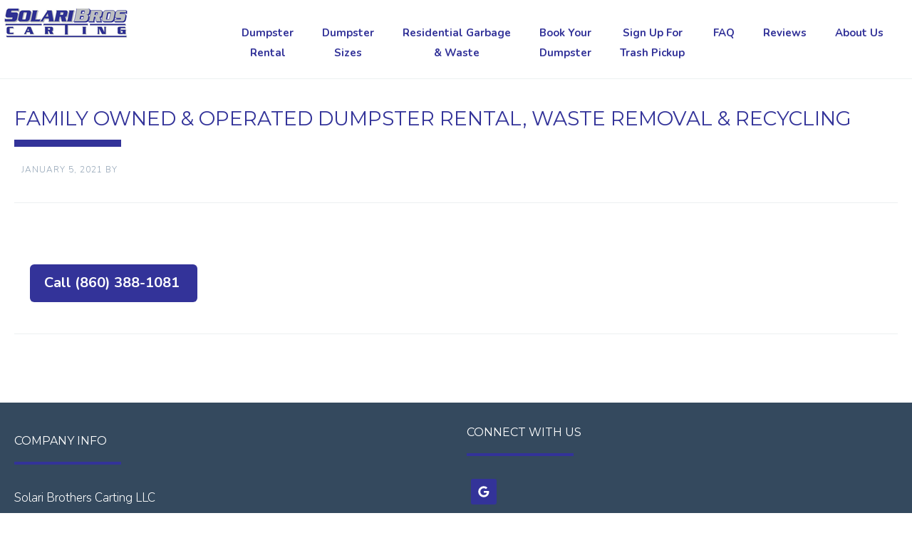

--- FILE ---
content_type: text/html; charset=UTF-8
request_url: https://solaribrotherscarting.com/slideshow/home/
body_size: 10694
content:
<!DOCTYPE html>
<html lang="en-US">
<head >
<meta charset="UTF-8" />
<meta name="viewport" content="width=device-width, initial-scale=1" />
<meta name="viewport" content="width=device-width, initial-scale=1, maximum-scale=1" /><meta name='robots' content='index, follow, max-image-preview:large, max-snippet:-1, max-video-preview:-1' />
	<style>img:is([sizes="auto" i], [sizes^="auto," i]) { contain-intrinsic-size: 3000px 1500px }</style>
	
			<style type="text/css">
				.slide-excerpt { width: 50%; }
				.slide-excerpt { bottom: 0; }
				.slide-excerpt { right: 0; }
				.flexslider { max-width: 920px; max-height: 400px; }
				.slide-image { max-height: 400px; }
			</style>
			<style type="text/css">
				@media only screen
				and (min-device-width : 320px)
				and (max-device-width : 480px) {
					.slide-excerpt { display: none !important; }
				}
			</style> 
	<!-- This site is optimized with the Yoast SEO plugin v26.1.1 - https://yoast.com/wordpress/plugins/seo/ -->
	<title>home Archives - Solari Brothers Carting LLC</title>
	<link rel="canonical" href="https://solaribrotherscarting.com/slideshow/home/" />
	<meta property="og:locale" content="en_US" />
	<meta property="og:type" content="article" />
	<meta property="og:title" content="home Archives - Solari Brothers Carting LLC" />
	<meta property="og:url" content="https://solaribrotherscarting.com/slideshow/home/" />
	<meta property="og:site_name" content="Solari Brothers Carting LLC" />
	<meta property="og:image" content="https://solaribrotherscarting.com/wp-content/uploads/sites/72/2021/01/solari-brothers.jpg" />
	<meta property="og:image:width" content="300" />
	<meta property="og:image:height" content="160" />
	<meta property="og:image:type" content="image/jpeg" />
	<meta name="twitter:card" content="summary_large_image" />
	<script type="application/ld+json" class="yoast-schema-graph">{"@context":"https://schema.org","@graph":[{"@type":"CollectionPage","@id":"https://solaribrotherscarting.com/slideshow/home/","url":"https://solaribrotherscarting.com/slideshow/home/","name":"home Archives - Solari Brothers Carting LLC","isPartOf":{"@id":"https://solaribrotherscarting.com/#website"},"primaryImageOfPage":{"@id":"https://solaribrotherscarting.com/slideshow/home/#primaryimage"},"image":{"@id":"https://solaribrotherscarting.com/slideshow/home/#primaryimage"},"thumbnailUrl":"https://solaribrotherscarting.com/wp-content/uploads/sites/72/2021/01/dumpster-rental-old-saybrook-ct.jpg","breadcrumb":{"@id":"https://solaribrotherscarting.com/slideshow/home/#breadcrumb"},"inLanguage":"en-US"},{"@type":"ImageObject","inLanguage":"en-US","@id":"https://solaribrotherscarting.com/slideshow/home/#primaryimage","url":"https://solaribrotherscarting.com/wp-content/uploads/sites/72/2021/01/dumpster-rental-old-saybrook-ct.jpg","contentUrl":"https://solaribrotherscarting.com/wp-content/uploads/sites/72/2021/01/dumpster-rental-old-saybrook-ct.jpg","width":1200,"height":700,"caption":"Dumpster Rental in Old Saybrook, CT - Residential curbside or driveway recycling, and waste removal service Old Saybrook, Essex, Westbrook and Clinton"},{"@type":"BreadcrumbList","@id":"https://solaribrotherscarting.com/slideshow/home/#breadcrumb","itemListElement":[{"@type":"ListItem","position":1,"name":"Home","item":"https://solaribrotherscarting.com/"},{"@type":"ListItem","position":2,"name":"home"}]},{"@type":"WebSite","@id":"https://solaribrotherscarting.com/#website","url":"https://solaribrotherscarting.com/","name":"Solari Brothers Carting LLC","description":"Dumpster rental in Old Saybrook, CT, Garbage and Trash Removal, Recycling","publisher":{"@id":"https://solaribrotherscarting.com/#organization"},"potentialAction":[{"@type":"SearchAction","target":{"@type":"EntryPoint","urlTemplate":"https://solaribrotherscarting.com/?s={search_term_string}"},"query-input":{"@type":"PropertyValueSpecification","valueRequired":true,"valueName":"search_term_string"}}],"inLanguage":"en-US"},{"@type":"Organization","@id":"https://solaribrotherscarting.com/#organization","name":"Solari Brothers Carting LLC","url":"https://solaribrotherscarting.com/","logo":{"@type":"ImageObject","inLanguage":"en-US","@id":"https://solaribrotherscarting.com/#/schema/logo/image/","url":"https://solaribrotherscarting.com/wp-content/uploads/sites/72/2021/01/solari-brothers.jpg","contentUrl":"https://solaribrotherscarting.com/wp-content/uploads/sites/72/2021/01/solari-brothers.jpg","width":300,"height":160,"caption":"Solari Brothers Carting LLC"},"image":{"@id":"https://solaribrotherscarting.com/#/schema/logo/image/"},"sameAs":["https://www.facebook.com/Solari-Brothers-Carting-525361397522702/?ref=br_rs"]}]}</script>
	<!-- / Yoast SEO plugin. -->


<link rel="alternate" type="application/rss+xml" title="Solari Brothers Carting LLC &raquo; Feed" href="https://solaribrotherscarting.com/feed/" />
<link rel="alternate" type="application/rss+xml" title="Solari Brothers Carting LLC &raquo; Comments Feed" href="https://solaribrotherscarting.com/comments/feed/" />
<link rel="alternate" type="application/rss+xml" title="Solari Brothers Carting LLC &raquo; home Slideshow Feed" href="https://solaribrotherscarting.com/slideshow/home/feed/" />
<script type="text/javascript">
/* <![CDATA[ */
window._wpemojiSettings = {"baseUrl":"https:\/\/s.w.org\/images\/core\/emoji\/16.0.1\/72x72\/","ext":".png","svgUrl":"https:\/\/s.w.org\/images\/core\/emoji\/16.0.1\/svg\/","svgExt":".svg","source":{"concatemoji":"https:\/\/solaribrotherscarting.com\/wp-includes\/js\/wp-emoji-release.min.js?ver=b2c814976838540203d8e639b38f26a9"}};
/*! This file is auto-generated */
!function(s,n){var o,i,e;function c(e){try{var t={supportTests:e,timestamp:(new Date).valueOf()};sessionStorage.setItem(o,JSON.stringify(t))}catch(e){}}function p(e,t,n){e.clearRect(0,0,e.canvas.width,e.canvas.height),e.fillText(t,0,0);var t=new Uint32Array(e.getImageData(0,0,e.canvas.width,e.canvas.height).data),a=(e.clearRect(0,0,e.canvas.width,e.canvas.height),e.fillText(n,0,0),new Uint32Array(e.getImageData(0,0,e.canvas.width,e.canvas.height).data));return t.every(function(e,t){return e===a[t]})}function u(e,t){e.clearRect(0,0,e.canvas.width,e.canvas.height),e.fillText(t,0,0);for(var n=e.getImageData(16,16,1,1),a=0;a<n.data.length;a++)if(0!==n.data[a])return!1;return!0}function f(e,t,n,a){switch(t){case"flag":return n(e,"\ud83c\udff3\ufe0f\u200d\u26a7\ufe0f","\ud83c\udff3\ufe0f\u200b\u26a7\ufe0f")?!1:!n(e,"\ud83c\udde8\ud83c\uddf6","\ud83c\udde8\u200b\ud83c\uddf6")&&!n(e,"\ud83c\udff4\udb40\udc67\udb40\udc62\udb40\udc65\udb40\udc6e\udb40\udc67\udb40\udc7f","\ud83c\udff4\u200b\udb40\udc67\u200b\udb40\udc62\u200b\udb40\udc65\u200b\udb40\udc6e\u200b\udb40\udc67\u200b\udb40\udc7f");case"emoji":return!a(e,"\ud83e\udedf")}return!1}function g(e,t,n,a){var r="undefined"!=typeof WorkerGlobalScope&&self instanceof WorkerGlobalScope?new OffscreenCanvas(300,150):s.createElement("canvas"),o=r.getContext("2d",{willReadFrequently:!0}),i=(o.textBaseline="top",o.font="600 32px Arial",{});return e.forEach(function(e){i[e]=t(o,e,n,a)}),i}function t(e){var t=s.createElement("script");t.src=e,t.defer=!0,s.head.appendChild(t)}"undefined"!=typeof Promise&&(o="wpEmojiSettingsSupports",i=["flag","emoji"],n.supports={everything:!0,everythingExceptFlag:!0},e=new Promise(function(e){s.addEventListener("DOMContentLoaded",e,{once:!0})}),new Promise(function(t){var n=function(){try{var e=JSON.parse(sessionStorage.getItem(o));if("object"==typeof e&&"number"==typeof e.timestamp&&(new Date).valueOf()<e.timestamp+604800&&"object"==typeof e.supportTests)return e.supportTests}catch(e){}return null}();if(!n){if("undefined"!=typeof Worker&&"undefined"!=typeof OffscreenCanvas&&"undefined"!=typeof URL&&URL.createObjectURL&&"undefined"!=typeof Blob)try{var e="postMessage("+g.toString()+"("+[JSON.stringify(i),f.toString(),p.toString(),u.toString()].join(",")+"));",a=new Blob([e],{type:"text/javascript"}),r=new Worker(URL.createObjectURL(a),{name:"wpTestEmojiSupports"});return void(r.onmessage=function(e){c(n=e.data),r.terminate(),t(n)})}catch(e){}c(n=g(i,f,p,u))}t(n)}).then(function(e){for(var t in e)n.supports[t]=e[t],n.supports.everything=n.supports.everything&&n.supports[t],"flag"!==t&&(n.supports.everythingExceptFlag=n.supports.everythingExceptFlag&&n.supports[t]);n.supports.everythingExceptFlag=n.supports.everythingExceptFlag&&!n.supports.flag,n.DOMReady=!1,n.readyCallback=function(){n.DOMReady=!0}}).then(function(){return e}).then(function(){var e;n.supports.everything||(n.readyCallback(),(e=n.source||{}).concatemoji?t(e.concatemoji):e.wpemoji&&e.twemoji&&(t(e.twemoji),t(e.wpemoji)))}))}((window,document),window._wpemojiSettings);
/* ]]> */
</script>
<link rel='stylesheet' id='start-css' href='https://solaribrotherscarting.com/wp-content/themes/start/style.css?ver=1.2.8' type='text/css' media='all' />
<style id='wp-emoji-styles-inline-css' type='text/css'>

	img.wp-smiley, img.emoji {
		display: inline !important;
		border: none !important;
		box-shadow: none !important;
		height: 1em !important;
		width: 1em !important;
		margin: 0 0.07em !important;
		vertical-align: -0.1em !important;
		background: none !important;
		padding: 0 !important;
	}
</style>
<link rel='stylesheet' id='wp-block-library-css' href='https://solaribrotherscarting.com/wp-includes/css/dist/block-library/style.min.css?ver=b2c814976838540203d8e639b38f26a9' type='text/css' media='all' />
<style id='classic-theme-styles-inline-css' type='text/css'>
/*! This file is auto-generated */
.wp-block-button__link{color:#fff;background-color:#32373c;border-radius:9999px;box-shadow:none;text-decoration:none;padding:calc(.667em + 2px) calc(1.333em + 2px);font-size:1.125em}.wp-block-file__button{background:#32373c;color:#fff;text-decoration:none}
</style>
<style id='global-styles-inline-css' type='text/css'>
:root{--wp--preset--aspect-ratio--square: 1;--wp--preset--aspect-ratio--4-3: 4/3;--wp--preset--aspect-ratio--3-4: 3/4;--wp--preset--aspect-ratio--3-2: 3/2;--wp--preset--aspect-ratio--2-3: 2/3;--wp--preset--aspect-ratio--16-9: 16/9;--wp--preset--aspect-ratio--9-16: 9/16;--wp--preset--color--black: #000000;--wp--preset--color--cyan-bluish-gray: #abb8c3;--wp--preset--color--white: #ffffff;--wp--preset--color--pale-pink: #f78da7;--wp--preset--color--vivid-red: #cf2e2e;--wp--preset--color--luminous-vivid-orange: #ff6900;--wp--preset--color--luminous-vivid-amber: #fcb900;--wp--preset--color--light-green-cyan: #7bdcb5;--wp--preset--color--vivid-green-cyan: #00d084;--wp--preset--color--pale-cyan-blue: #8ed1fc;--wp--preset--color--vivid-cyan-blue: #0693e3;--wp--preset--color--vivid-purple: #9b51e0;--wp--preset--gradient--vivid-cyan-blue-to-vivid-purple: linear-gradient(135deg,rgba(6,147,227,1) 0%,rgb(155,81,224) 100%);--wp--preset--gradient--light-green-cyan-to-vivid-green-cyan: linear-gradient(135deg,rgb(122,220,180) 0%,rgb(0,208,130) 100%);--wp--preset--gradient--luminous-vivid-amber-to-luminous-vivid-orange: linear-gradient(135deg,rgba(252,185,0,1) 0%,rgba(255,105,0,1) 100%);--wp--preset--gradient--luminous-vivid-orange-to-vivid-red: linear-gradient(135deg,rgba(255,105,0,1) 0%,rgb(207,46,46) 100%);--wp--preset--gradient--very-light-gray-to-cyan-bluish-gray: linear-gradient(135deg,rgb(238,238,238) 0%,rgb(169,184,195) 100%);--wp--preset--gradient--cool-to-warm-spectrum: linear-gradient(135deg,rgb(74,234,220) 0%,rgb(151,120,209) 20%,rgb(207,42,186) 40%,rgb(238,44,130) 60%,rgb(251,105,98) 80%,rgb(254,248,76) 100%);--wp--preset--gradient--blush-light-purple: linear-gradient(135deg,rgb(255,206,236) 0%,rgb(152,150,240) 100%);--wp--preset--gradient--blush-bordeaux: linear-gradient(135deg,rgb(254,205,165) 0%,rgb(254,45,45) 50%,rgb(107,0,62) 100%);--wp--preset--gradient--luminous-dusk: linear-gradient(135deg,rgb(255,203,112) 0%,rgb(199,81,192) 50%,rgb(65,88,208) 100%);--wp--preset--gradient--pale-ocean: linear-gradient(135deg,rgb(255,245,203) 0%,rgb(182,227,212) 50%,rgb(51,167,181) 100%);--wp--preset--gradient--electric-grass: linear-gradient(135deg,rgb(202,248,128) 0%,rgb(113,206,126) 100%);--wp--preset--gradient--midnight: linear-gradient(135deg,rgb(2,3,129) 0%,rgb(40,116,252) 100%);--wp--preset--font-size--small: 13px;--wp--preset--font-size--medium: 20px;--wp--preset--font-size--large: 36px;--wp--preset--font-size--x-large: 42px;--wp--preset--spacing--20: 0.44rem;--wp--preset--spacing--30: 0.67rem;--wp--preset--spacing--40: 1rem;--wp--preset--spacing--50: 1.5rem;--wp--preset--spacing--60: 2.25rem;--wp--preset--spacing--70: 3.38rem;--wp--preset--spacing--80: 5.06rem;--wp--preset--shadow--natural: 6px 6px 9px rgba(0, 0, 0, 0.2);--wp--preset--shadow--deep: 12px 12px 50px rgba(0, 0, 0, 0.4);--wp--preset--shadow--sharp: 6px 6px 0px rgba(0, 0, 0, 0.2);--wp--preset--shadow--outlined: 6px 6px 0px -3px rgba(255, 255, 255, 1), 6px 6px rgba(0, 0, 0, 1);--wp--preset--shadow--crisp: 6px 6px 0px rgba(0, 0, 0, 1);}:where(.is-layout-flex){gap: 0.5em;}:where(.is-layout-grid){gap: 0.5em;}body .is-layout-flex{display: flex;}.is-layout-flex{flex-wrap: wrap;align-items: center;}.is-layout-flex > :is(*, div){margin: 0;}body .is-layout-grid{display: grid;}.is-layout-grid > :is(*, div){margin: 0;}:where(.wp-block-columns.is-layout-flex){gap: 2em;}:where(.wp-block-columns.is-layout-grid){gap: 2em;}:where(.wp-block-post-template.is-layout-flex){gap: 1.25em;}:where(.wp-block-post-template.is-layout-grid){gap: 1.25em;}.has-black-color{color: var(--wp--preset--color--black) !important;}.has-cyan-bluish-gray-color{color: var(--wp--preset--color--cyan-bluish-gray) !important;}.has-white-color{color: var(--wp--preset--color--white) !important;}.has-pale-pink-color{color: var(--wp--preset--color--pale-pink) !important;}.has-vivid-red-color{color: var(--wp--preset--color--vivid-red) !important;}.has-luminous-vivid-orange-color{color: var(--wp--preset--color--luminous-vivid-orange) !important;}.has-luminous-vivid-amber-color{color: var(--wp--preset--color--luminous-vivid-amber) !important;}.has-light-green-cyan-color{color: var(--wp--preset--color--light-green-cyan) !important;}.has-vivid-green-cyan-color{color: var(--wp--preset--color--vivid-green-cyan) !important;}.has-pale-cyan-blue-color{color: var(--wp--preset--color--pale-cyan-blue) !important;}.has-vivid-cyan-blue-color{color: var(--wp--preset--color--vivid-cyan-blue) !important;}.has-vivid-purple-color{color: var(--wp--preset--color--vivid-purple) !important;}.has-black-background-color{background-color: var(--wp--preset--color--black) !important;}.has-cyan-bluish-gray-background-color{background-color: var(--wp--preset--color--cyan-bluish-gray) !important;}.has-white-background-color{background-color: var(--wp--preset--color--white) !important;}.has-pale-pink-background-color{background-color: var(--wp--preset--color--pale-pink) !important;}.has-vivid-red-background-color{background-color: var(--wp--preset--color--vivid-red) !important;}.has-luminous-vivid-orange-background-color{background-color: var(--wp--preset--color--luminous-vivid-orange) !important;}.has-luminous-vivid-amber-background-color{background-color: var(--wp--preset--color--luminous-vivid-amber) !important;}.has-light-green-cyan-background-color{background-color: var(--wp--preset--color--light-green-cyan) !important;}.has-vivid-green-cyan-background-color{background-color: var(--wp--preset--color--vivid-green-cyan) !important;}.has-pale-cyan-blue-background-color{background-color: var(--wp--preset--color--pale-cyan-blue) !important;}.has-vivid-cyan-blue-background-color{background-color: var(--wp--preset--color--vivid-cyan-blue) !important;}.has-vivid-purple-background-color{background-color: var(--wp--preset--color--vivid-purple) !important;}.has-black-border-color{border-color: var(--wp--preset--color--black) !important;}.has-cyan-bluish-gray-border-color{border-color: var(--wp--preset--color--cyan-bluish-gray) !important;}.has-white-border-color{border-color: var(--wp--preset--color--white) !important;}.has-pale-pink-border-color{border-color: var(--wp--preset--color--pale-pink) !important;}.has-vivid-red-border-color{border-color: var(--wp--preset--color--vivid-red) !important;}.has-luminous-vivid-orange-border-color{border-color: var(--wp--preset--color--luminous-vivid-orange) !important;}.has-luminous-vivid-amber-border-color{border-color: var(--wp--preset--color--luminous-vivid-amber) !important;}.has-light-green-cyan-border-color{border-color: var(--wp--preset--color--light-green-cyan) !important;}.has-vivid-green-cyan-border-color{border-color: var(--wp--preset--color--vivid-green-cyan) !important;}.has-pale-cyan-blue-border-color{border-color: var(--wp--preset--color--pale-cyan-blue) !important;}.has-vivid-cyan-blue-border-color{border-color: var(--wp--preset--color--vivid-cyan-blue) !important;}.has-vivid-purple-border-color{border-color: var(--wp--preset--color--vivid-purple) !important;}.has-vivid-cyan-blue-to-vivid-purple-gradient-background{background: var(--wp--preset--gradient--vivid-cyan-blue-to-vivid-purple) !important;}.has-light-green-cyan-to-vivid-green-cyan-gradient-background{background: var(--wp--preset--gradient--light-green-cyan-to-vivid-green-cyan) !important;}.has-luminous-vivid-amber-to-luminous-vivid-orange-gradient-background{background: var(--wp--preset--gradient--luminous-vivid-amber-to-luminous-vivid-orange) !important;}.has-luminous-vivid-orange-to-vivid-red-gradient-background{background: var(--wp--preset--gradient--luminous-vivid-orange-to-vivid-red) !important;}.has-very-light-gray-to-cyan-bluish-gray-gradient-background{background: var(--wp--preset--gradient--very-light-gray-to-cyan-bluish-gray) !important;}.has-cool-to-warm-spectrum-gradient-background{background: var(--wp--preset--gradient--cool-to-warm-spectrum) !important;}.has-blush-light-purple-gradient-background{background: var(--wp--preset--gradient--blush-light-purple) !important;}.has-blush-bordeaux-gradient-background{background: var(--wp--preset--gradient--blush-bordeaux) !important;}.has-luminous-dusk-gradient-background{background: var(--wp--preset--gradient--luminous-dusk) !important;}.has-pale-ocean-gradient-background{background: var(--wp--preset--gradient--pale-ocean) !important;}.has-electric-grass-gradient-background{background: var(--wp--preset--gradient--electric-grass) !important;}.has-midnight-gradient-background{background: var(--wp--preset--gradient--midnight) !important;}.has-small-font-size{font-size: var(--wp--preset--font-size--small) !important;}.has-medium-font-size{font-size: var(--wp--preset--font-size--medium) !important;}.has-large-font-size{font-size: var(--wp--preset--font-size--large) !important;}.has-x-large-font-size{font-size: var(--wp--preset--font-size--x-large) !important;}
:where(.wp-block-post-template.is-layout-flex){gap: 1.25em;}:where(.wp-block-post-template.is-layout-grid){gap: 1.25em;}
:where(.wp-block-columns.is-layout-flex){gap: 2em;}:where(.wp-block-columns.is-layout-grid){gap: 2em;}
:root :where(.wp-block-pullquote){font-size: 1.5em;line-height: 1.6;}
</style>
<link rel='stylesheet' id='contact-form-7-css' href='https://solaribrotherscarting.com/wp-content/plugins/contact-form-7/includes/css/styles.css?ver=6.1.2' type='text/css' media='all' />
<link rel='stylesheet' id='collapscore-css-css' href='https://solaribrotherscarting.com/wp-content/plugins/jquery-collapse-o-matic/css/core_style.css?ver=1.0' type='text/css' media='all' />
<link rel='stylesheet' id='collapseomatic-css-css' href='https://solaribrotherscarting.com/wp-content/plugins/jquery-collapse-o-matic/css/light_style.css?ver=1.6' type='text/css' media='all' />
<link rel='stylesheet' id='page-list-style-css' href='https://solaribrotherscarting.com/wp-content/plugins/page-list/css/page-list.css?ver=5.9' type='text/css' media='all' />
<link rel='stylesheet' id='font-awesome-css' href='https://solaribrotherscarting.com/wp-content/plugins/smooth-scroll-up/css/font-awesome.min.css?ver=4.6.3' type='text/css' media='all' />
<link rel='stylesheet' id='scrollup-css-css' href='https://solaribrotherscarting.com/wp-content/plugins/smooth-scroll-up/css/scrollup.css?ver=b2c814976838540203d8e639b38f26a9' type='text/css' media='all' />
<link rel='stylesheet' id='bootstrap-css' href='https://solaribrotherscarting.com/wp-content/themes/start/css/bootstrap.css?ver=b2c814976838540203d8e639b38f26a9' type='text/css' media='all' />
<link rel='stylesheet' id='main-css' href='https://solaribrotherscarting.com/wp-content/themes/start/css/main.css?ver=b2c814976838540203d8e639b38f26a9' type='text/css' media='all' />
<link rel='stylesheet' id='magnific-popup-css' href='https://solaribrotherscarting.com/wp-content/themes/start/css/magnific-popup.css?ver=b2c814976838540203d8e639b38f26a9' type='text/css' media='all' />
<link rel='stylesheet' id='mobile-css' href='https://solaribrotherscarting.com/wp-content/themes/start/css/mobile.css?ver=b2c814976838540203d8e639b38f26a9' type='text/css' media='all' />
<link rel='stylesheet' id='custom_css-css' href='https://solaribrotherscarting.com/wp-content/themes/start/custom.css?ver=b2c814976838540203d8e639b38f26a9' type='text/css' media='all' />
<link rel='stylesheet' id='simple-social-icons-font-css' href='https://solaribrotherscarting.com/wp-content/plugins/simple-social-icons/css/style.css?ver=3.0.2' type='text/css' media='all' />
<link rel='stylesheet' id='slider_styles-css' href='https://solaribrotherscarting.com/wp-content/plugins/genesis-responsive-slider/assets/style.css?ver=1.0.1' type='text/css' media='all' />
<script type="text/javascript" src="https://solaribrotherscarting.com/wp-includes/js/jquery/jquery.min.js?ver=3.7.1" id="jquery-core-js"></script>
<script type="text/javascript" src="https://solaribrotherscarting.com/wp-includes/js/jquery/jquery-migrate.min.js?ver=3.4.1" id="jquery-migrate-js"></script>
<link rel="https://api.w.org/" href="https://solaribrotherscarting.com/wp-json/" /><link rel="EditURI" type="application/rsd+xml" title="RSD" href="https://solaribrotherscarting.com/xmlrpc.php?rsd" />


<link rel='stylesheet' id='4-css' href='//solaribrotherscarting.com/wp-content/uploads/sites/72/custom-css-js/4.css?v=7884' type="text/css" media='all' />
<link rel="pingback" href="https://solaribrotherscarting.com/xmlrpc.php" />
<meta name="google-site-verification" content="3LETLKTt_hz2tZTVs1gqxqvMAQOBMfPkKjqv7sdV1vk" />

<!-- Global site tag (gtag.js) - Google Analytics -->
<script async src="https://www.googletagmanager.com/gtag/js?id=G-KS19YP8S24"></script>
<script>
  window.dataLayer = window.dataLayer || [];
  function gtag(){dataLayer.push(arguments);}
  gtag('js', new Date());

  gtag('config', 'G-KS19YP8S24');
</script>

<link rel="apple-touch-icon"  href="https://solaribrotherscarting.com/wp-content/uploads/sites/72/2021/01/sb-icon.png">		<style type="text/css">
			.header-image .site-header .title-area {
				background-image: url( "https://solaribrotherscarting.com/wp-content/uploads/sites/72/2021/01/solari-logo.png" );
				background-position: center center;
				background-repeat: no-repeat;
				height: 41px;
				width: 175px;
			}
			
			.header-image .title-area, .header-image .site-title, .header-image .site-title a{
				height: 41px;
				width: 175px;
			}
       </style>
	 <!--[if lt IE 9]>
	<script src="https://solaribrotherscarting.com/wp-content/themes/start/js/respond.js"></script>
	<![endif]-->
<style type="text/css">.recentcomments a{display:inline !important;padding:0 !important;margin:0 !important;}</style><link rel="icon" href="https://solaribrotherscarting.com/wp-content/uploads/sites/72/2021/01/sb-icon.png" sizes="32x32" />
<link rel="icon" href="https://solaribrotherscarting.com/wp-content/uploads/sites/72/2021/01/sb-icon.png" sizes="192x192" />
<link rel="apple-touch-icon" href="https://solaribrotherscarting.com/wp-content/uploads/sites/72/2021/01/sb-icon.png" />
<meta name="msapplication-TileImage" content="https://solaribrotherscarting.com/wp-content/uploads/sites/72/2021/01/sb-icon.png" />
</head>
<body class="archive tax-slideshow term-home term-2 wp-theme-genesis wp-child-theme-start header-image header-full-width full-width-content genesis-breadcrumbs-hidden"><div class="site-container"><header class="site-header navbar navbar-fixed-top" id="header"><div class="container"><div class="title-area navbar-brand"><p class="site-title"><a href="https://solaribrotherscarting.com/">Solari Brothers Carting LLC</a></p><p class="site-description">Dumpster rental in Old Saybrook, CT, Garbage and Trash Removal, Recycling</p></div><div class="mobile_menu navbar-default" role="navigation"><button type="button" class="navbar-toggle" data-toggle="collapse" data-target=".navbar-collapse"><span class="sr-only">Toggle navigation</span><span class="icon-bar"></span><span class="icon-bar"></span><span class="icon-bar"></span></button></div><nav class="nav-secondary navbar-collapse pull-right in" aria-label="Secondary"><ul id="menu-pages-main-nav-1" class="menu genesis-nav-menu menu-secondary nav navbar-nav pull-right"><li id="menu-item-36" class="menu-item menu-item-type-post_type menu-item-object-page dropdown"><a href="https://solaribrotherscarting.com/dumpster-rental/"   >Dumpster<br/>Rental</a></li>
<li id="menu-item-37" class="menu-item menu-item-type-post_type menu-item-object-page dropdown"><a href="https://solaribrotherscarting.com/dumpster-sizes/"   >Dumpster<br/>Sizes</a></li>
<li id="menu-item-38" class="menu-item menu-item-type-post_type menu-item-object-page dropdown"><a href="https://solaribrotherscarting.com/garbage-pickup-trash-pickup/"   >Residential Garbage<br/>&#038; Waste</a></li>
<li id="menu-item-39" class="menu-item menu-item-type-post_type menu-item-object-page dropdown"><a href="https://solaribrotherscarting.com/dumpster-quote/"   >Book Your<br/>Dumpster</a></li>
<li id="menu-item-498" class="menu-item menu-item-type-post_type menu-item-object-page dropdown"><a href="https://solaribrotherscarting.com/book-your-trash-pickup/"   >Sign Up For<br/>Trash Pickup</a></li>
<li id="menu-item-118" class="menu-item menu-item-type-post_type menu-item-object-page dropdown"><a href="https://solaribrotherscarting.com/faq/"   >FAQ</a></li>
<li id="menu-item-40" class="menu-item menu-item-type-post_type menu-item-object-page dropdown"><a href="https://solaribrotherscarting.com/reviews/"   >Reviews</a></li>
<li id="menu-item-135" class="menu-item menu-item-type-custom menu-item-object-custom menu-item-home dropdown"><a href="https://solaribrotherscarting.com/#about"   >About Us</a></li>
</ul></nav></div></header><div class="site-inner"><div class="content-sidebar-wrap"><div class="container"><div class="row"><main class="content col-md-12 col-sm-12 col-xs-12"><article class="post-11 slide type-slide status-publish has-post-thumbnail slideshow-home entry" aria-label="Family Owned &#038; Operated Dumpster Rental, Waste Removal &#038; Recycling"><header class="entry-header"><h2 class="entry-title"><a class="entry-title-link" rel="bookmark" href="https://solaribrotherscarting.com/slide/solari-brothers-carting-llc-locally-owned-operation-dumpster-rental-residential-curbside-or-driveway-recycling-for-old-saybrook-essex-westbrook-and-clinton-ct/"><span class='lead'>Family Owned &#038; Operated Dumpster Rental, Waste Removal &#038; Recycling</span></a></h2>
<p class="entry-meta"><time class="entry-time">January 5, 2021</time> By   </p></header><div class="entry-content"><p><br class="clearall"/><br />
<a class="btn btn-primary inline btn-hg" href="tel: 860-388-1081 ">Call (860) 388-1081 </a>
</div><footer class="entry-footer"></footer></article></main></div></div></div></div><footer class="site-footer bottom-menu-inverse"><div class="container"><div class="row"><div class="creds col-md-6"><p><h4 class="widget-title widgettitle">Company Info</h4>
<div itemscope="" itemtype="http://schema.org/HomeAndConstructionBusiness">
<span style="font-size: 17px; font-weight: 200;"><span itemprop="name">Solari Brothers Carting LLC </span><br />
<span itemprop="address" itemscope="" itemtype="http://schema.org/PostalAddress">
<span itemprop="streetAddress">	84 River St </span><br />
<span itemprop="addressLocality">Old Saybrook, </span><span itemprop="addressRegion">CT </span><span itemprop="postalCode">06475 </span><br/><br/>
Phone: <span itemprop="telephone">(860) 388-1081 </span></span><br />
<meta itemprop="image" content="https://solaribrotherscarting.com/wp-content/uploads/sites/72/2021/01/solari-brothers.jpg" />
<div itemprop="geo" itemscope itemtype="http://schema.org/GeoCoordinates">
<meta itemprop="latitude" content="41.299990" />
<meta itemprop="longitude" content="-72.370430" /></div>
<div itemprop="aggregateRating" itemscope="" itemtype="http://schema.org/AggregateRating">
<span itemprop="reviewCount" content="11"></span>
<span itemprop="ratingValue" content="5.0"></span>
</div>
</div><br/>
<h4 class="widget-title widgettitle">Reviews</h4>
<div><strong>Website Reviews</strong><br/>
<a href="https://solaribrotherscarting.com/reviews/" target="_blank"><img src="https://solaribrotherscarting.com/wp-content/uploads/sites/72/2021/02/5stars.png" alt="5 star review rating" width="115" height="20" class="alignnone size-full wp-image-1097" /></a><a href="https://solaribrotherscarting.com/reviews/" style="text-decoration: underline;"> 11 Reviews</a> - 5 / 5 <br/>
<strong>Google Reviews</strong><br/><a href="https://www.google.com/maps/place/Solari+Brothers+Carting,+LLC/@41.2939134,-72.3674874,14z/data=!4m5!3m4!1s0x0:0xd605bcbf1710fb57!8m2!3d41.2939134!4d-72.3674874" target="_blank"><img src="https://solaribrotherscarting.com/wp-content/uploads/sites/72/2021/02/5stars.png" alt="5 star review rating" width="115" height="20" class="alignnone size-full wp-image-1097" /></a>
<a href="https://www.google.com/maps/place/Solari+Brothers+Carting,+LLC/@41.2939134,-72.3674874,14z/data=!4m5!3m4!1s0x0:0xd605bcbf1710fb57!8m2!3d41.2939134!4d-72.3674874" target="-blank"><u> 19 Reviews</u></a> - 5 / 5 </br>
<strong>Hometown Dumpster Rental Reviews</strong><br/><a href="https://www.hometowndumpsterrental.com/reviews/solari-brothers-carting-llc-old-saybrook-ct#reviews" target="_blank"><img src="https://solaribrotherscarting.com/wp-content/uploads/sites/72/2021/02/5stars.png" alt="5 star review rating for Solari Brothers Carting LLC in Old Saybrook, CT 06475" width="115" height="20" class="alignnone size-full wp-image-533" /></a>
<a href="https://www.hometowndumpsterrental.com/reviews/solari-brothers-carting-llc-old-saybrook-ct#reviews" target="_blank"><u>6 Reviews</u></a> - 4.8 / 5 <br/>
</div></p></div><div class="bottom-widget col-md-6"><section id="simple-social-icons-2" class="widget simple-social-icons"><div class="widget-wrap"><h4 class="widget-title widgettitle">Connect With Us</h4>
<ul class="alignleft"><li class="social-gmaps"><a href="https://www.google.com/maps/place/Solari+Brothers+Carting,+LLC/@41.2939134,-72.3674874,14z/data=!4m5!3m4!1s0x0:0xd605bcbf1710fb57!8m2!3d41.2939134!4d-72.3674874" target="_blank" rel="noopener noreferrer"><svg role="img" class="social-gmaps-svg" aria-labelledby="social-gmaps"><title id="social-gmaps">Google Maps</title><use xlink:href="https://solaribrotherscarting.com/wp-content/plugins/ssi-custom-icons-master/icons/custom.svg#social-gmaps"></use></svg></a></li></ul></div></section>
<section id="custom_html-2" class="widget_text widget widget_custom_html"><div class="widget_text widget-wrap"><div class="textwidget custom-html-widget"><button class="btn btn-primary em btn-hg" data-toggle="modal" data-target="#contact-us">Contact Us</button><div class="modal fade" id="contact-us" tabindex="-1" role="dialog" aria-labelledby="myModalLabel" aria-hidden="true"><div class="modal-dialog"><div class="modal-content"><div class="modal-header"><button type="button" class="close" data-dismiss="modal" aria-hidden="true">&times;</button><h4 class="modal-title">Contact Us</h4></div><div class="modal-body">
<div class="wpcf7 no-js" id="wpcf7-f123-o1" lang="en-US" dir="ltr" data-wpcf7-id="123">
<div class="screen-reader-response"><p role="status" aria-live="polite" aria-atomic="true"></p> <ul></ul></div>
<form action="/slideshow/home/#wpcf7-f123-o1" method="post" class="wpcf7-form init" aria-label="Contact form" novalidate="novalidate" data-status="init">
<fieldset class="hidden-fields-container"><input type="hidden" name="_wpcf7" value="123" /><input type="hidden" name="_wpcf7_version" value="6.1.2" /><input type="hidden" name="_wpcf7_locale" value="en_US" /><input type="hidden" name="_wpcf7_unit_tag" value="wpcf7-f123-o1" /><input type="hidden" name="_wpcf7_container_post" value="0" /><input type="hidden" name="_wpcf7_posted_data_hash" value="" />
</fieldset>
<p><span class="wpcf7-form-control-wrap" data-name="flname"><input size="40" maxlength="400" class="wpcf7-form-control wpcf7-text wpcf7-validates-as-required" aria-required="true" aria-invalid="false" placeholder="*Name" value="" type="text" name="flname" /></span>
</p>
<p><span class="wpcf7-form-control-wrap" data-name="email"><input size="40" maxlength="400" class="wpcf7-form-control wpcf7-email wpcf7-validates-as-required wpcf7-text wpcf7-validates-as-email" aria-required="true" aria-invalid="false" placeholder="*Email" value="" type="email" name="email" /></span>
</p>
<p><span class="wpcf7-form-control-wrap" data-name="phone"><input size="40" maxlength="400" class="wpcf7-form-control wpcf7-text" aria-invalid="false" placeholder="Phone" value="" type="text" name="phone" /></span>
</p>
<p><span class="wpcf7-form-control-wrap" data-name="message"><textarea cols="40" rows="10" maxlength="2000" minlength="5" class="wpcf7-form-control wpcf7-textarea wpcf7-validates-as-required" aria-required="true" aria-invalid="false" placeholder="*Please enter your message here." name="message"></textarea></span>
</p>
<p>Enter the Code Below
</p>
<p><input type="hidden" name="_wpcf7_captcha_challenge_captcha-11" value="3592276205" /><img class="wpcf7-form-control wpcf7-captchac wpcf7-captcha-captcha-11" width="84" height="28" alt="captcha" src="https://solaribrotherscarting.com/wp-content/uploads/sites/72/wpcf7_captcha/3592276205.png" /><br />
<span class="wpcf7-form-control-wrap" data-name="captcha-11"><input size="4" maxlength="4" class="wpcf7-form-control wpcf7-captchar" autocomplete="off" aria-invalid="false" value="" type="text" name="captcha-11" /></span>
</p>
<p><input class="wpcf7-form-control wpcf7-submit has-spinner" type="submit" value="Send" />
</p>
<p><span id="wpcf7-6968c5f951bbc-wrapper" class="wpcf7-form-control-wrap sbchp-216-wrap" style="display:none !important; visibility:hidden !important;"><label for="wpcf7-6968c5f951bbc-field" class="hp-message">Please leave this field empty.</label><input id="wpcf7-6968c5f951bbc-field"  class="wpcf7-form-control wpcf7-text" type="text" name="sbchp-216" value="" size="40" tabindex="-1" autocomplete="new-password" /></span>
</p><div class="wpcf7-response-output" aria-hidden="true"></div>
</form>
</div>
</div><div class="modal-footer"><button type="button" class="btn btn-default" data-dismiss="modal">Close</button></div></div></div></div><br/><br/>
<a class="btn btn-primary em  btn-hg" href="https://solaribrotherscarting.com/dumpster-quote/">Book Your Dumpster</a><br/><br/>
<a class="btn btn-primary em  btn-hg" href="http://solaribrotherscarting.com/book-your-trash-pickup/">Sign Up for Trash Pickup</a><br/><br/>
<a class="btn btn-primary btn-nw  btn-hg" href="https://webpresence.hometownlocal.com/solari-brothers-carting/reviews/display/">Leave a Review</a><br/><br/>
<a href="https://www.bbb.org/us/ct/old-saybrook/profile/dumpster-service/solari-brothers-carting-llc-0111-87118035/accreditation-information" target="_blank"><img src="https://solaribrotherscarting.com/wp-content/uploads/sites/72/2021/01/solari-brothers-carting-icon.png" alt="Solari Brothers Carting icon" width="110" height="42" class="alignnone size-full wp-image-184" /></a></div></div></section>
</div><p></p><br class="clearall">
<p><a href="https://solaribrotherscarting.com/sitemap/"><u>Sitemap</u></a><br/>
© Copyright <script type="text/javascript">var d=new Date(); document.write(d.getFullYear());</script> All Rights Reserved.  This website is for advertisement purposes only, errors may exist. Your use of this web site is subject to subject to additional <a href="https://solaribrotherscarting.com/terms-and-conditions/" rel="nofollow"><u>Terms and Conditions</u>. </a><br />Powered by <a href="https://hometownlocal.com/" target="_blank"><img src="https://solaribrotherscarting.com/wp-content/uploads/sites/72/2021/02/HT-map-locator-22x29-1.png" alt="HometownLocal pin location icon" width="22" height="29" class="alignnone size-full wp-image-172" />HometownLocal</a></p></div></div></footer></div><script type="speculationrules">
{"prefetch":[{"source":"document","where":{"and":[{"href_matches":"\/*"},{"not":{"href_matches":["\/wp-*.php","\/wp-admin\/*","\/wp-content\/uploads\/sites\/72\/*","\/wp-content\/*","\/wp-content\/plugins\/*","\/wp-content\/themes\/start\/*","\/wp-content\/themes\/genesis\/*","\/*\\?(.+)"]}},{"not":{"selector_matches":"a[rel~=\"nofollow\"]"}},{"not":{"selector_matches":".no-prefetch, .no-prefetch a"}}]},"eagerness":"conservative"}]}
</script>
<script> var $nocnflct = jQuery.noConflict();
			$nocnflct(function () {
			    $nocnflct.scrollUp({
				scrollName: 'scrollUp', // Element ID
				scrollClass: 'scrollUp scrollup-link scrollup-right', // Element Class
				scrollDistance: 300, // Distance from top/bottom before showing element (px)
				scrollFrom: 'top', // top or bottom
				scrollSpeed: 300, // Speed back to top (ms )
				easingType: 'linear', // Scroll to top easing (see http://easings.net/)
				animation: 'none', // Fade, slide, none
				animationInSpeed: 200, // Animation in speed (ms )
				animationOutSpeed: 200, // Animation out speed (ms )
				scrollText: '<id class="fa fa-arrow-circle-up fa-2x"></id>', // Text for element, can contain HTML
				scrollTitle: false, // Set a custom link title if required. Defaults to scrollText
				scrollImg: false, // Set true to use image
				activeOverlay: false, // Set CSS color to display scrollUp active point
				zIndex: 2147483647 // Z-Index for the overlay
			    });
			});</script><script>var hometownlocal_site_ids = hometownlocal_site_ids || []; hometownlocal_site_ids.push(101302723);</script>
<script async src="//hello.staticstuff.net/w/hometownlocal.js"></script>

<script>
var i_will_target_self = document.querySelectorAll("a.btn.btn-primary.btn-nw")
for (var i=0; i<i_will_target_self.length; i++) {
  i_will_target_self[i].target = "_blank";
}
</script><script>
	document.addEventListener( 'wpcf7submit', function( event ) {
  	var inputs = event.detail.inputs;
 
  	for ( var i = 0; i < inputs.length; i++ ) {
    		if ( 'your-message' == inputs[i].name && inputs[i].value.trim() == '') {
      				//alert( 'IS blank' + inputs[i].value );
					return false;
					break;
				 }
				//else alert( inputs[i].value );
  	}
}, false );
</script>
    <script type='text/javascript'>jQuery(document).ready(function($) {$(".flexslider").flexslider({controlsContainer: "#genesis-responsive-slider",animation: "slide",directionNav: 1,controlNav: 1,animationDuration: 800,slideshowSpeed: 4000    });  });</script><style type="text/css" media="screen">#simple-social-icons-2 ul li a, #simple-social-icons-2 ul li a:hover, #simple-social-icons-2 ul li a:focus { background-color: #333399 !important; border-radius: 3px; color: #ffffff !important; border: 0px #ffffff solid !important; font-size: 18px; padding: 9px; }  #simple-social-icons-2 ul li a:hover, #simple-social-icons-2 ul li a:focus { background-color: #666666 !important; border-color: #ffffff !important; color: #ffffff !important; }  #simple-social-icons-2 ul li a:focus { outline: 1px dotted #666666 !important; }</style><script type="text/javascript" src="https://solaribrotherscarting.com/wp-includes/js/dist/hooks.min.js?ver=4d63a3d491d11ffd8ac6" id="wp-hooks-js"></script>
<script type="text/javascript" src="https://solaribrotherscarting.com/wp-includes/js/dist/i18n.min.js?ver=5e580eb46a90c2b997e6" id="wp-i18n-js"></script>
<script type="text/javascript" id="wp-i18n-js-after">
/* <![CDATA[ */
wp.i18n.setLocaleData( { 'text direction\u0004ltr': [ 'ltr' ] } );
/* ]]> */
</script>
<script type="text/javascript" src="https://solaribrotherscarting.com/wp-content/plugins/contact-form-7/includes/swv/js/index.js?ver=6.1.2" id="swv-js"></script>
<script type="text/javascript" id="contact-form-7-js-before">
/* <![CDATA[ */
var wpcf7 = {
    "api": {
        "root": "https:\/\/solaribrotherscarting.com\/wp-json\/",
        "namespace": "contact-form-7\/v1"
    }
};
/* ]]> */
</script>
<script type="text/javascript" src="https://solaribrotherscarting.com/wp-content/plugins/contact-form-7/includes/js/index.js?ver=6.1.2" id="contact-form-7-js"></script>
<script type="text/javascript" id="collapseomatic-js-js-before">
/* <![CDATA[ */
const com_options = {"colomatduration":"fast","colomatslideEffect":"slideFade","colomatpauseInit":"","colomattouchstart":""}
/* ]]> */
</script>
<script type="text/javascript" src="https://solaribrotherscarting.com/wp-content/plugins/jquery-collapse-o-matic/js/collapse.js?ver=1.7.2" id="collapseomatic-js-js"></script>
<script type="text/javascript" src="https://solaribrotherscarting.com/wp-content/plugins/smooth-scroll-up/js/jquery.scrollUp.min.js?ver=b2c814976838540203d8e639b38f26a9" id="scrollup-js-js"></script>
<script type="text/javascript" src="https://solaribrotherscarting.com/wp-content/themes/start/js/jquery-ui-1.10.3.custom.min.js?ver=1.10.3" id="jquery-ui-1.10.3.custom.min-js"></script>
<script type="text/javascript" src="https://solaribrotherscarting.com/wp-content/themes/start/js/jquery.ui.touch-punch.min.js?ver=0.2.2" id="jquery.ui.touch-punch.min-js"></script>
<script type="text/javascript" src="https://solaribrotherscarting.com/wp-content/themes/start/js/bootstrap.min.js?ver=3.0" id="bootstrap.min-js"></script>
<script type="text/javascript" src="https://solaribrotherscarting.com/wp-content/themes/start/js/jquery.isotope.min.js?ver=1.5.25" id="jquery.isotope.min-js"></script>
<script type="text/javascript" src="https://solaribrotherscarting.com/wp-content/themes/start/js/jquery.magnific-popup.js?ver=0.9.7" id="jquery.magnific-popup-js"></script>
<script type="text/javascript" src="https://solaribrotherscarting.com/wp-content/themes/start/js/jquery.fitvids.min.js?ver=b2c814976838540203d8e639b38f26a9" id="jquery.fitvids.min-js"></script>
<script type="text/javascript" src="https://solaribrotherscarting.com/wp-content/themes/start/js/bootstrap-select.js?ver=b2c814976838540203d8e639b38f26a9" id="bootstrap-select-js"></script>
<script type="text/javascript" src="https://solaribrotherscarting.com/wp-content/themes/start/js/jquery.nav.js?ver=b2c814976838540203d8e639b38f26a9" id="jquery.nav-js"></script>
<script type="text/javascript" src="https://solaribrotherscarting.com/wp-content/themes/start/js/custom.js?ver=b2c814976838540203d8e639b38f26a9" id="custom.js-js"></script>
<script type="text/javascript" src="https://solaribrotherscarting.com/wp-content/plugins/genesis-responsive-slider/assets/js/jquery.flexslider.js?ver=1.0.1" id="flexslider-js"></script>
</body></html>


--- FILE ---
content_type: text/css
request_url: https://solaribrotherscarting.com/wp-content/themes/start/style.css?ver=1.2.8
body_size: 3695
content:
/*
	Theme Name: Start
	Description: Start is bootstrap-based child theme created for the Genesis Framework.
	Author: zigzagpress
	Author URI: http://www.zigzagpress.com/
 
	Version: 1.2.8
 
	Tags: one-column, two-columns, three-columns, fluid-layout, fixed-layout, custom-menu, full-width-template, sticky-post, theme-options, threaded-comments, translation-ready
 
	Template: genesis
	Template Version: 2.2.7
 
	License: GPL-2.0+
	License URI: http://www.opensource.org/licenses/gpl-license.php 
*/
 




/* - Structure ----------- */

.home .site-inner {
    padding: 0;
}

.site-inner {
    padding: 72px 0;
}

.sidebar-content .entry   {
    padding: 0 0 24px 40px;
}

.sidebar-content .sidebar {
    border-right:  1px solid #ECF0F1;
    padding: 0 40px 0 0;
}

.content-sidebar .entry {
    padding: 0 40px 24px 0;
}

.content-sidebar .comment-respond {
	padding-right: 40px;
}
.sidebar-content .comment-respond {
	padding-left: 40px;
}

.content-sidebar .sidebar {
    border-left: 1px solid #ECF0F1;
    padding: 0 0 0 40px;
}

.sidebar-content .content {
	float: right;
}

/* - Header ----------- */

#header.navbar.navbar-fixed-top {
    background:  #fff;
    border-bottom: 1px solid #ECF0F1;
}
.navbar section {
    padding-top: 0;
    padding-bottom: 0;
}

.nav-header {
	float: right;
}

.site-title {
	color: #34495E;
	display: inline-block;
	font-size: 24px !important;
	font-weight: 700;
	margin-bottom: 0 !important;
	line-height: 70px;
	text-shadow: none;
}
.site-title > a {
    color: #34495E;
    position: relative;
    top: 0;
}

.site-title > a:hover, .site-title > a:focus {
	color: #1ABC9C;
}

.navbar  .title-area.navbar-brand {
	padding: 0;
}
.header-image .site-title {
	margin: 0;
}

.site-description {
	display: none;
	line-height: 1.25;
	margin: 0;
	padding: 0;
}

.header-image .site-title,
.header-image .site-title a,
.header-image .title-area {
	display: block;
	float: left;
	overflow: hidden;
	text-indent: -9999px;
	width: 50%;
}

.header-image .site-description {
	display: none;
	overflow: hidden;
}
.header-image .site-header .title-area{
	margin-top: 16px;	
}

/* - Post Info & Meta ----------- */

.entry-header {
    border-bottom: 1px solid #ECF0F1;
    margin: 0 0 32px;
    padding: 0 0 24px;
}

.entry-footer {
    border-top: 1px solid #ECF0F1;
    clear: both;
    margin: 32px 0 0;
    padding: 24px 0 0;
}

.entry-header .entry-meta, .entry-comments-link a, .entry-author-name, .entry-footer .entry-meta {
    color: #91A3B5;
    font-size: 12px;
    letter-spacing: 1px;
    margin-bottom: 0;
    text-transform: uppercase;
}
.entry-header .entry-meta {
	margin-bottom: 0;
}
.entry-comments-link {
	padding: 12px 0;
}
.homepage_template .entry-comments-link {
	padding: 6px 0;
}
.entry-comments-link::before, .entry-tags:before {
    content: "\2014";
    margin: 0 6px 0 2px;
}
.entry-content {
	text-align: left;
}

.entry-content ul, .entry-content ol {
    padding-bottom: 24px;
}

.entry-content ul.children { padding-bottom: 0}
/*
 Menus
---------------------------------------------------------------------------------------------------- */

.menu.genesis-nav-menu.menu-secondary.nav.navbar-nav.pull-right,
.menu.genesis-nav-menu.menu-primary.nav.navbar-nav.pull-right {
    padding: 0;
}

.nav-primary ul li a{
	text-align: left;	
}

/*- Primary Navigation Extras ----------- */

.genesis-nav-menu li.right {
	display: none
}

/*
Headings
---------------------------------------------------------------------------------------------------- */

.entry-title {
    margin-bottom: 32px;
    text-transform: uppercase;
}

h1.entry-title a {
    color: #34495E;
}

h1.entry-title a:hover {
    color: #1ABC9C;
}
.entry-title:after, .author-box:after {
    background: none repeat scroll 0 0 #1ABC9C;
    bottom: -10px;
    content: "";
    display: block;
    height: 10px;
    position: relative;
    width: 100px;
}
.home header p.lead:after {
    background: #34495E;
    bottom: -30px;
    content: "";
    display: block;
    height: 10px;
    margin: 0 auto;
    position: relative;
    width: 100px;
}

.archive-title {
   font-size: 30px;
}
.author-box {
    margin: 24px 0;
    padding: 24px 0;
}

.author-box-title {
    font-size: 21px;
}
.author-box-content > p {
    clear: both;
}
.author-box .avatar { margin: 0 16px 16px 0; max-width:64px; }

.content-sidebar .author-box {
    margin: 24px 40px 0 0;
    padding: 20px 0;
}
.sidebar-content .author-box  {
	margin: 24px 0 0 40px;
    padding: 24px 0 0 0;
}

/*
Comments
---------------------------------------------------------------------------------------------------- */
ol.comment-list {
    padding: 0;
}

.comment-form-author, .comment-form-email, .comment-form-url {
    margin: 0;
    padding: 0;
}
.entry-comments {
    padding: 40px;
}
.comment-respond,
.entry-comments,
.entry-pings { margin-bottom: 40px }
.comment-respond,
.entry-pings { padding: 40px 0 16px }
.comment-content { clear: both }

.entry-comments .comment-author { 
    font-family: 'Montserrat',sans-serif;
    font-weight: 400;
    margin-bottom: 0;
    padding: 0;
}

.entry-comments .comment-meta {
    color: #91A3B5;
    font-size: 12px;
    letter-spacing: 1px;
    margin-bottom: 0;
    padding: 0;
    text-transform: uppercase;
}

.comment-respond input[type="email"],
.comment-respond input[type="text"],
.comment-respond input[type="url"] { width: 50% }
.comment-respond label {
    display: block;
    margin-right: 12px;
}
.comment-list li,
.ping-list li { list-style-type: none }
.comment-list li {
    margin-top: 20px;
    padding: 32px;
}
.comment-list li li {
    margin-right: -32px;
    border-right-width: 0
}
li.comment {
    background-color: #fff;
    border: 1px solid #fafafa;
}
.comment .avatar { margin: 0 16px 20px 0 }
.entry-pings .reply { display: none }
.bypostauthor { }
.form-allowed-tags {
    background-color: #fafafa;
    border: 1px solid #eaeaea;
    font-size: 14px;
    padding: 24px;
}
.comment-reply a {
    background-color: #1ABC9C;
    border: medium none;
    border-radius: 6px;
    color: #FFFFFF;
    display: inline-block;
    font-size: 15px;
    line-height: 22px;
    padding: 9px 12px 10px;
    text-decoration: none;
    transition: all 0.25s linear 0s;
}
.comment-reply a:hover {
	background-color: #48C9B0;
	color: #FFFFFF;
}
.form-allowed-tags code { 
    background-color: transparent;
    border: none;
    color: inherit;
    padding: 0
}
/*
Sidebar
---------------------------------------------------------------------------------------------------- */
.sidebar {
    display: inline;
    font-size: 16px;
    line-height: 1.5;
}

.widgettitle {
    font-size: 16px;
    margin-bottom: 32px;
    padding-bottom: 15px;
    position: relative;
    text-transform: uppercase;
}

.widgettitle:after {
    background: #1ABC9C;
    bottom: 0;
    content: "";
    display: block;
    height: 4px;
    position: absolute;
    width: 50px;
}


.sidebar p {
	margin-bottom: 16px;

}

.sidebar .widget {
	border-bottom: 1px solid #ECF0F1;
	margin-bottom: 32px;
	padding: 0 0 32px;
}

.sidebar .widget:last-child {
	border-bottom: 0;
	margin-bottom: 0;
}

.sidebar.widget-area ul {
	padding-left: 0;
}
.sidebar.widget-area ul li {
	list-style-type: none;
	word-wrap: break-word;
}

.recentcomments {}
#recentcomments {}
#recentcomments li {list-style: none; padding: 8px 0 0 0;}
#recentcomments li:before {float: left; font-family: 'FontAwesome'; content: "\f105"; padding-right: 10px;}
#recentcomments li a {}
.widget_recent_comments {}

.widget_recent_entries {}
.widget_recent_entries ul {}
.widget_recent_entries ul li {list-style: none; padding: 8px 0 0 0;}
.widget_recent_entries ul li:before {color: #91A3B5; float: left; font-family: 'FontAwesome'; content: "\f105"; padding-right: 10px;}
.widget_recent_entries ul li a {}


/*
 Footer
---------------------------------------------------------------------------------------------------- */

.site-footer {
	clear: both;
	padding: 20px 0;
}

.site-footer .creds p{
	margin: 0;
	padding: 0;	
}


/*
Forms & Buttons
---------------------------------------------------------------------------------------------------- */

/* Forms
--------------------------------------------- */

input,
select,
textarea {
	background-color: #fff;
	border: 2px solid #BDC3C7;
	border-radius: 3px;
	box-shadow: 1px 1px 3px #eee inset;
	color: #34495E;
	font-size: 16px;
	padding: 16px;
	padding: 1.6rem;
	width: 100%;
}

input:focus,
textarea:focus {
	border-color: #1ABC9C;
	outline: none;
}


button,
input[type="button"],
input[type="reset"],
input[type="submit"],
.button,
.entry-content .button {
	background-color: #1ABC9C;
	border: none;
	box-shadow: none;
	color: #fff;
	cursor: pointer;
	padding: 16px 24px;
	padding: 1.6rem 2.4rem;
	text-transform: uppercase;
	width: auto;
}

button:hover,
input:hover[type="button"],
input:hover[type="reset"],
input:hover[type="submit"],
.button:hover,
.entry-content .button:hover {
	background-color: #48C9B0;
}

.entry-content .button:hover {
	color: #fff;
}

.button {
	border-radius: 3px;
	display: inline-block;
}

input[type="search"]::-webkit-search-cancel-button,
input[type="search"]::-webkit-search-results-button {
	display: none;
}

.search-span.input-group-btn {
	left:-1px;	
}
.search-btn.btn{
	padding-left: 20px;
	padding-right: 20px;	
}

/*
Images & Captions
---------------------------------------------------------------------------------------------------- */

embed,
img,
object,
video {
	max-width: 100%;
}

img {
	height: auto;
}

.alignleft .avatar {
	margin-right: 24px;
	margin-right: 1.5rem;
}

.alignright .avatar {
	margin-left: 24px;
	margin-left: 1.5rem;
}

.author-box .avatar {
	float: left;
	margin-right: 24px;
	margin-right: 1.5rem
}

.comment-list li .avatar {
	float: left;
	margin: 0 16px 24px 0;
	margin: 0 1rem 1.5rem 0;
}

img.centered,
.aligncenter {
	display: block;
	margin: 0 auto 24px;
	margin: 0 auto 1.5rem
}

img.alignnone {
	display: inline;
	margin-bottom: 12px;
	margin-bottom: 0.75rem;
}

img.alignleft,
.post-image,
.wp-caption.alignleft {
	display: inline;
	margin: 0 24px 24px 0;
	margin: 0 1.5rem 1.5rem 0;
}

img.alignright,
.wp-caption.alignright {
	display: inline;
	margin: 0 0 24px 24px;
	margin: 0 0 1.5rem 1.5rem;
}

p.wp-caption-text {
	line-height: 1.2;
	margin-top: 12px;
	margin-top: 0.75rem;
}

code{
	white-space: normal !important;	
}

img.center-block {
    display: block;
    margin-bottom: 24px;
    margin-left: auto;
    margin-right: auto;
}
.gallery-caption{
	display: inline-block;	
}

/*
Extras
---------------------------------------------------------------------------------------------------- */
.enews-subbox, .enews input[type="submit"], .enews-widget input {
    background-color: #FFFFFF;
    border: 2px solid #BDC3C7;
    border-radius: 6px;
    box-shadow: none;
    color: #526476;
    font-size: 16px;
    height: 41px;
    line-height: 1.231;
    padding: 8px 12px;
    width: 100%;
}

.enews-widget input:focus {
    border-color: #1ABC9C;
    box-shadow: none;
    outline: 0 none;
}

.form-submit > input, #subbutton, .form-submit > input, #subbutton:focus, .form-submit > input {
    background-color: #1ABC9C;
    border: medium none;
    border-radius: 6px;
    color: #FFFFFF;
    vertical-align: middle;
    width: auto;
}


#subbutton:hover {
	 background-color: #48C9B0;
}

.widget.latest-tweets li {
    margin: 0 0 12px;
}
.archive-pagination.pagination {
    padding: 0 40px;
}

/* Genesis Featured Post/Page Widgets
---------------------------------------------------------------------------------------------------- */
.featuredpost .entry {
    background-color: transparent;
    padding: 16px 0;
    margin-bottom: 0;
}
.featuredpost .entry:last-child { border-bottom-width: 0 }
.featuredpost .entry-title,
.featuredpage .entry-title {
    font-size: 16px;
    font-weight: 400;
    margin: 0 0 5px;
    text-transform: none;
}
.featuredpost .entry-title:after,
.featuredpage .entry-title:after {
	display: none;
}
.featuredpage .entry-header, .featuredpost .entry-header {
	border-bottom: none;
    margin: 0;
    padding: 0;
}
.featuredpost .entry-meta,
.featuredpage .entry-meta { 
    font-size: 13px;
    margin-bottom: 0
}
.featuredpost .alignleft,
.featuredpost .alignright,
.featuredpost .alignnone,
.featuredpage .alignleft,
.featuredpage .alignright,
.featuredpage .alignnone  {
    display: block;
    margin-bottom: 0
}
.featuredpage .entry {}

.featuredpage .entry-header, .featuredpost .entry-header {
}

.featuredpost .entry-content > p, .featuredpage .entry-content > p {
\    margin: 0;
    padding: 0;
}

.user-profile {
    background-color: #FCFCFC;
    border: 1px solid #EAEAEA;
    padding: 24px;
}


/* =WordPress
---------------------------------------------------------------------------------------------------- */
.avatar { float: left }
.search-form input[type="submit"],
#searchform input[type="submit"],
#searchform .screen-reader-text,
#bbp_search_submit  {
    border: 0;
    clip: rect(0, 0, 0, 0);
    height: 1px;
    margin: -1px;
    padding: 0;
    position: absolute;
    width: 1px;
}
.alignnone { margin: 0 0 24px }
.aligncenter,
div.aligncenter {
    display: block;
    margin: 0 auto 24px auto;
}
.alignright {
    float: right;
    margin: 5px 0 24px 20px;
}
.alignleft {
    float: left;
    margin: 0 20px 24px 0;
}
.aligncenter {
    display: block;
    margin: 0 auto 24px auto;
}
a img.alignright {
    float: right;
    margin: 5px 0 24px 20px;
}
a img.alignnone { margin: 5px 20px 24px 0 }
a img.alignleft {
    float: left;
    margin: 5px 20px 24px 0;
}
a img.aligncenter {
    display: block;
    margin-left: auto;
    margin-right: auto;
}
.wp-caption {
    background: #fff;
    border: 1px solid #eaeaea;
    max-width: 100%;
    padding: 10px 10px 0;
    text-align: center;
    overflow: hidden;
}
.wp-caption.alignnone { margin: 0 0 24px }
.wp-caption.alignleft { margin: 5px 20px 24px 0 }
.wp-caption.alignright { margin: 5px 0 24px 20px }
.wp-caption img {
    border: 0 none;
    height: auto;
    margin: 0 0 10px;
    max-width: 100%;
    padding: 0;
    width: auto;
}
.wp-caption img.wp-smiley{ margin: 0;}
.wp-caption p.wp-caption-text {
    font-size: 12px;
    margin: 0 0 10px;
    padding: 0 4px 5px;
}

/*  Fullwidth Slider Carousel Effect
---------------------------------------------------------------------------------------------------- */

.carousel-fade .carousel-inner .item {
  opacity: 0;
  -webkit-transition-property: opacity;
  -moz-transition-property: opacity;
  -o-transition-property: opacity;
  transition-property: opacity;
  -webkit-transition-duration:1s;
  -moz-transition-duration: 1s;
  -o-transition-duration: 1s;
  transition-duration: 1s;
  -webkit-transition-timing-function: ease-out;
  -moz-transition-timing-function: ease-out;
  -o-transition-timing-function: ease-out;
  transition-timing-function: ease-out;
}
.carousel-fade .carousel-inner .active {
  opacity: 1;
}
.carousel-fade .carousel-inner .active.left,
.carousel-fade .carousel-inner .active.right {
  opacity: 0;
  z-index: 1;
}
.carousel-fade .carousel-inner .next.left,
.carousel-fade .carousel-inner .prev.right {
  opacity: 1;
}
.carousel-fade .carousel-control {
  z-index: 999;
}

/* When Admin bar is enabled */
body.admin-bar header#header{
    margin-top: 32px;
}

--- FILE ---
content_type: text/css
request_url: https://solaribrotherscarting.com/wp-content/themes/start/css/mobile.css?ver=b2c814976838540203d8e639b38f26a9
body_size: 3318
content:
/* Mobile CSS */
span.indicator{
	display: none;	
}

@media (max-width: 1024px) {
body{
	padding-top: 0;	
}
section.section_wrapper{
	background-attachment: scroll !important;
	background-position: center center !important;	
}
.fullwidth_slider .carousel-inner > .item{
	background-attachment: scroll !important;
	background-position: center center !important;
	min-height: 0;	
}

.testimonial_section .quote-icon img {
	height: 100%;
	width: 100%;
}
.entry-title {
	font-size: 40px;
	margin-bottom: 32px;
	text-transform: uppercase;
	line-height: 50px;
}
.fullwidth_slider .carousel-inner img{
	position: relative !important;	
}
.fullwidth_slider .carousel-caption{
	top: 2% !important;	
}
.fullwidth_slider .carousel, .fullwidth_slider .carousel-caption{
	max-height: 715px;	
}
.site-inner{
	margin-top: 60px;	
}
.home .site-inner{
	margin-top: 0;
	padding: 72px 0 0 0;	
}

input[type="search"] {
    -webkit-appearance: none;
    border-radius: 5px;
	-webkit-border-radius: 5px;
	-moz-border-radius: 5px;
}
span.indicator{
	display: block;
	float: right;
	margin-top: 24px;
	width: 30px;
	margin-left: -20px;
	text-align: center;
}
}

@media (max-width: 991px) {
.title-area.navbar-brand{
	display: block;		
}
.header-image .site-header .title-area{
	background-position: center left;	
}
.mobile_menu .navbar-toggle{
	display: block;	
	margin-top: 12px;
}
.nav-primary.navbar-collapse,
.nav-secondary.navbar-collapse{
	display: none;
	width: 100%;
}
#header .navbar-collapse{
	margin-bottom: 20px;
	max-height: none;
	padding: 0;
	border-radius: 0 !important;
}
.header-image .site-header .title-area {
	margin: 10px 0;
}
.navbar .nav > li{
	width: 100%;
	border-bottom: 1px solid #F8F8F8;
}

.navbar .nav > li a{
	float: left;
	padding: 10px 20px;
}
.navbar .nav{
	border-top: 1px solid #F8F8F8;
	float: left !important;
	width: 100%;
}
.nav-secondary ul li.current-menu-item{
	background: #F3F4F5;
}
.nav-secondary ul.nav li.current-menu-item a{
	color: #1ABC9C;	
}
.nav-secondary ul li ul.sub-menu,
.nav-primary ul li ul.sub-menu{
	background: #FAFAFA;
	position: relative;
	overflow: hidden;
	display: none;
	float: left;
	opacity: 1;
	visibility: visible;
	padding-top: 0;
	width: 100%;
	max-height: 500px;
	overflow-y: visible;
}
.nav-secondary ul li ul.sub-menu li,
.nav-primary ul li ul.sub-menu li{
	background: transparent;
	float:left;
	width: 100%;
}
.nav-secondary .nav > li > ul:before,
.nav-primary .nav > li > ul:before {
	display: none;
}
.nav-secondary ul.nav li ul.sub-menu li a,
.nav-primary ul.nav li ul.sub-menu li a{
	border-bottom: 1px solid #FFF;
	color: #526476;
	padding-left: 30px;
	width: 100%;
}
.nav-secondary ul.nav li ul.sub-menu ul.sub-menu li a, .nav-primary ul.nav li ul.sub-menu ul.sub-menu li a{
	padding-left: 60px;
} 
.nav-secondary ul.nav li ul.sub-menu li a:hover,
.nav-secondary ul.nav li ul.sub-menu li a:active,
.nav-secondary ul.nav li ul.sub-menu li a:focus{
	color: #fff;
}
.nav-primary ul.nav li ul.sub-menu li a:hover,
.nav-primary ul.nav li ul.sub-menu li a:active,
.nav-primary ul.nav li ul.sub-menu li a:focus{
	color: #fff;
}
.navbar .nav > li > ul li ul{
	left: 0;	
}
.home header{
	margin-bottom: 0;	
}
.home .site-inner{
	padding: 60px 0 0 0;	
}
.fullwidth_slider, .fullwidth_slider .carousel,
.fullwidth_slider .carousel-caption{
	min-height: 512px;	
}
.fullwidth_slider .carousel-caption{
	padding-top: 160px;	
}
.fullwidth_slider .carousel-inner img{
	border-radius: 0;
	min-width: 768px;
	min-height: 512px;
	max-width: 991px;
}
.fullwidth_slider .carousel-inner > .item > img, 
.fullwidth_slider .carousel-inner > .item > a > img{
	border-radius: 0;
}
.fullwidth_slider .carousel-caption{
	top: -15% !important;	
}
#header .title-area.navbar-brand{
	margin: 0;	
}
.header-image #header .title-area.navbar-brand{
	margin: 10px 0;	
}
.header-image .mobile_menu.navbar-default{
	margin-top: 0;
}
.mobile_menu.navbar-default {
	margin-top: 8px;
	float: right;
	display: block;
	background: #FFF;
}
.content-sidebar .entry,
.sidebar-content .entry {
	padding: 0;
}
.content-sidebar .sidebar,
.sidebar-content .sidebar{
	border-left: 0;
	padding: 0 15px 0 15px;
	overflow: hidden;
	display: block;	
}
span.indicator {
	width: 4%;
	display: block;
	float: right;
	margin-top: 10px;
	cursor: pointer;
}
.content-sidebar .content,
.sidebar-content .content{
	margin-bottom: 30px;	
}
.testimonial_section .quote-icon img {
	height: auto;
	width: auto;
}
h1 {
	font-size: 50px;
}
p.lead {
	font-size: 24px;
}
.pull-right{
	padding-right: 15px;
	float: none !important;	
}
.pull-left{
	padding-left: 15px;	
	float: none !important;
}
.info_slider_section .carousel,
.info_video_section .fitvids,
.info_image_section .section_image{
	margin-bottom: 40px;	
}
.column_wrapper > div{
	margin-bottom: 20px;	
}
.creds{
	text-align: center;	
}
.bottom-widget{
	margin: 20px auto 0;
	width: 460px;
	display: block;		
}
.bottom-widget ul{
	padding: 0;
	float: none;
	margin: 0;	
}
.map_section{
	padding: 30% !important;	
}
.site-container{
	overflow: hidden;	
}
header p.lead{
	width: 90%;	
}

.blog_section .blog_items div.col-md-4:nth-child(3n + 1), 
.blog_section .blog_items div.col-md-3:nth-child(4n + 1), 
.blog_section .blog_items div.col-md-6:nth-child(2n + 1){ 
clear: none; 
} 
.blog_section .blog_items div.col-md-4:nth-child(2n + 1), 
.blog_section .blog_items div.col-md-3:nth-child(2n + 1), 
.blog_section .blog_items div.col-md-6:nth-child(2n + 1){ 
clear: left; 
}

}


@media (max-width: 767px) {
.pricing_section li.bestprice{
	margin: 0;	
}
.pricing_section li.pricing{
	margin-left: 0;	
}
.title-area.navbar-brand{
	display: block;		
}
#header .navbar-collapse.collapse{
	display: block;
	height: 100% !important;
	padding-left: 15px;
	margin: 0;
}
#header.navbar.navbar-fixed-top{
	position: relative;	
}
.navbar .nav {
	border-top: 1px solid #F8F8F8;
	float: left !important;
	width: 100%;
	padding:0;
}
.map_section {
	padding: 40% !important;
}
.fullwidth_slider .carousel-inner img {
	border-radius: 0;
	min-width: 600px;
	max-width: 767px;
}
.fullwidth_slider, .fullwidth_slider .carousel,
.fullwidth_slider .carousel-caption{
	min-height: 450px;	
}
.fullwidth_slider .carousel-caption{
	padding-top: 100px;
	top: 0 !important;
}
.home .site-inner{
	padding: 0;	
}
.blog_section .blog_items div.col-md-4:nth-child(2n + 1), 
.blog_section .blog_items div.col-md-3:nth-child(2n + 1), 
.blog_section .blog_items div.col-md-6:nth-child(2n + 1){ 
clear: none; 
} 
.blog_section .blog_items div.col-md-4:nth-child(3n + 1), 
.blog_section .blog_items div.col-md-3:nth-child(4n + 1), 
.blog_section .blog_items div.col-md-6:nth-child(2n + 1){ 
clear: none; 
}
}


/* copy */

@media (max-width: 480px) {
  .btn.btn-block {
    margin: 9px 0 18px;
  }
.fullwidth_slider .carousel-inner img {
	border-radius: 0;
	min-width: 480px;
	max-width: 767px;
}
.fullwidth_slider, .fullwidth_slider .carousel,
.fullwidth_slider .carousel-caption{
	min-height: 320px;	
}
.fullwidth_slider .carousel-caption{
	padding-top: 40px;
	top: 0 !important;
}
.home .site-inner {
	padding: 0;
}
h1 {
	font-size: 40px;
	line-height: 45px;
	margin-bottom:10px;
}
p.lead {
	font-size: 20px;
	line-height: 30px;
}
.bottom-widget {
	margin: 20px auto 0;
	width: 320px;
	overflow: hidden;
	display: block;
}
.site-inner{
	margin-top: 0;
	padding: 40px 0;	
}
.content-sidebar .author-box, .content-sidebar .comment-respond{
	padding-right: 0;	
}
.btn{
	margin-bottom: 10px;	
}
}


@media (max-width: 767px) {
  .spinner {
    width: 100%;
  }
}

@media (max-width: 767px) {
  .ui-spinner {
    display: block;
  }
}

@media (max-width: 480px) {
  .pagination {
    display: block;
  }
}

@media (max-width: 480px) {
  .pagination ul {
    height: 41px;
    padding: 0;
    overflow: auto;
    white-space: nowrap;
    border-radius: 6px;
  }
}

@media (max-width: 480px) {
  .pagination ul li.next,
  .pagination ul li.previous {
    background-color: #d6dbdf;
    position: absolute;
    right: 0;
    top: 0;
    z-index: 10;
    border-radius: 0 6px 6px 0;
  }
  .pagination ul li.previous {
    left: 0;
    right: auto;
    border-radius: 6px 0 0 6px;
  }
}

@media (max-width: 480px) {
  .pagination > .btn {
    display: block;
    margin: 0;
    width: 50%;
  }
  .pagination > .btn:first-child {
    border-bottom: 2px solid #dfe2e5;
    border-radius: 6px 0 0;
  }
  .pagination > .btn:first-child.btn-primary {
    border-bottom-color: #48c9b0;
  }
  .pagination > .btn:first-child.btn-danger {
    border-bottom-color: #ec7063;
  }
  .pagination > .btn:first-child.btn-warning {
    border-bottom-color: #f4d03f;
  }
  .pagination > .btn:first-child.btn-success {
    border-bottom-color: #58d68d;
  }
  .pagination > .btn:first-child.btn-info {
    border-bottom-color: #5dade2;
  }
  .pagination > .btn:first-child.btn-inverse {
    border-bottom-color: #5d6d7e;
  }
  .pagination > .btn:first-child > [class*="fui"] {
    margin-left: -20px;
  }
  .pagination > .btn + ul {
    padding: 0;
    text-align: center;
    border-radius: 0 0 6px 6px;
  }
  .pagination > .btn + ul + .btn {
    border-bottom: 2px solid #dfe2e5;
    position: absolute;
    right: 0;
    top: 0;
    border-radius: 0 6px 0 0;
  }
  .pagination > .btn + ul + .btn.btn-primary {
    border-bottom-color: #48c9b0;
  }
  .pagination > .btn + ul + .btn.btn-danger {
    border-bottom-color: #ec7063;
  }
  .pagination > .btn + ul + .btn.btn-warning {
    border-bottom-color: #f4d03f;
  }
  .pagination > .btn + ul + .btn.btn-success {
    border-bottom-color: #58d68d;
  }
  .pagination > .btn + ul + .btn.btn-info {
    border-bottom-color: #5dade2;
  }
  .pagination > .btn + ul + .btn.btn-inverse {
    border-bottom-color: #5d6d7e;
  }
  .pagination > .btn + ul + .btn > [class*="fui"] {
    margin-right: -20px;
  }

  .pagination ul > li > a {
    border-radius: 0;
  }
}
@media (max-width: 480px) {
  .pagination-minimal > ul > li.previous > a,
  .pagination-minimal > ul > li.next > a,
  .pagination-minimal > ul > li.previous > span,
  .pagination-minimal > ul > li.next > span {
    margin-right: 0;
  }
}

@media (max-width: 480px) {
  .pagination-plain {
    height: 50px;
    overflow: hidden;
    text-align: center;
  }
  .pagination-plain > li.previous {
    display: block;
    margin-bottom: 10px;
    text-align: left;
    width: 50%;
  }
  .pagination-plain > li.next {
    float: right;
    margin-top: -50px;
    text-align: right;
    width: 50%;
  }
}

@media (max-width: 480px) {
  .dropdown-menu {
    border-radius: 0 0 6px 6px !important;
  }
}

@media (max-width: 480px) {
  .dropdown-menu li a i[class*="icon-"] {
    display: none;
  }
}

@media (max-width: 480px) {
  .alert .btn {
    display: block;
    min-width: auto;
    margin-bottom: 10px;
    margin-right: -15px;
  }
}

@media (max-width: 767px) {
  .bottom-menu .navbar-brand,
  .bottom-menu .bottom-links {
    margin-bottom: 30px;
  }
  .bottom-menu .navbar-brand {
    padding: 15px;
    float: none;
  }
  .bottom-menu .bottom-links li {
    float: none;
    margin-bottom: 2px;
  }
  .bottom-menu [class*="span"]:last-child .bottom-links {
    margin-bottom: 0;
  }
}

@media (max-width: 480px) {
  .nav-pills > li {
    float: none;
    display: block;
  }
  .nav-pills > li:first-child > a {
    border-radius: 6px 6px 0 0;
  }
  .nav-pills > li:last-child > a {
    border-radius: 0 0 6px 6px;
  }
}

@media (max-width: 480px) {
  .nav-pills > li > a {
    border-left: none;
    display: block;
  }
}

@media (max-width: 480px) {
  .nav-tabs {
    border-bottom: none;
  }
  .nav-tabs > li {
    display: block;
    float: none;
  }
  .nav-tabs > li.active > a,
  .nav-tabs > li.active > a:hover,
  .nav-tabs > li.active > a:focus {
    background-color: #1abc9c;
    border: 2px solid #1abc9c;
    color: #ffffff;
  }
  .nav-tabs > li.active > a:before,
  .nav-tabs > li.active > a:hover:before,
  .nav-tabs > li.active > a:focus:before {
    display: none;
  }
  .nav-tabs > li.active:before {
    display: none;
  }
  .nav-tabs > li.dropdown.active > a,
  .nav-tabs > li.dropdown.active > a.dropdown-toggle,
  .nav-tabs > li.dropdown.active > a:hover {
    color: #ffffff;
  }
  .nav-tabs > li.dropdown.active > a .caret,
  .nav-tabs > li.dropdown.active > a.dropdown-toggle .caret,
  .nav-tabs > li.dropdown.active > a:hover .caret {
    border-bottom-color: #ffffff;
    border-top-color: #ffffff;
  }
  .nav-tabs > li.dropdown.active.open > a,
  .nav-tabs > li.dropdown.active.open > a.dropdown-toggle,
  .nav-tabs > li.dropdown.active.open > a:hover {
    color: #7f8c9a;
    border-radius: 4px 4px 0 0;
  }
  .nav-tabs > li.dropdown.active.open > a .caret,
  .nav-tabs > li.dropdown.active.open > a.dropdown-toggle .caret,
  .nav-tabs > li.dropdown.active.open > a:hover .caret {
    border-bottom-color: #7f8c9a;
    border-top-color: #7f8c9a;
  }
  .nav-tabs > li > a,
  .nav-tabs > li > a:hover,
  .nav-tabs > li > a:focus {
    border: 2px solid #e1e4e7;
    margin-bottom: 10px;
    margin-right: 0;
    padding: 10px 15px;
    border-radius: 4px;
  }
}


@media (max-width: 480px) {
  .iconbar > ul > li > a,
  .iconbar.iconbar-horizontal > ul > li > a,
  .iconbar > ul > li.active > a,
  .iconbar.iconbar-horizontal > ul > li.active > a {
    display: inline-block;
    padding: 25px;
  }
  .iconbar .iconbar-unread {
    right: 15px;
    top: 13px;
  }
  .iconbar.iconbar-horizontal {
    height: 70px;
    overflow: auto;
    width: 100%;
    white-space: nowrap;
  }
  .iconbar.iconbar-horizontal > ul > li {
    float: none;
    display: inline;
  }
  .iconbar.iconbar-horizontal .iconbar-unread {
    right: 15px;
  }
}

@media (max-width: 767px) {
  .dialog {
    padding-left: 20px;
    padding-right: 20px;
  }
  .dialog form .btn,
  .dialog .btn {
    display: block;
    margin: 9px 0;
    min-width: auto;
    width: 100%;
  }
  .dialog form .btn:last-child,
  .dialog .btn:last-child {
    margin-bottom: 0;
  }
  .dialog form .btn + .btn,
  .dialog .btn + .btn {
    margin-top: 18px;
  }
  .dialog form input {
    margin: 9px 0;
  }
}
@media (max-width: 767px) {
  .modal-content {
    width: auto;
  }
  .img-responsive{
	width: 100%;  
  }
}
@media (max-width: 480px) {
  .modal-content {
    -webkit-box-shadow: none;
    -moz-box-shadow: none;
    box-shadow: none;
  }
}
@media (max-width: 480px) {
  .modal-footer .btn {
    display: block;
    min-width: auto;
    margin-bottom: 15px;
  }
  .modal-footer .btn:last-child {
    margin-bottom: 0;
  }
  .modal-footer .btn + .btn {
    margin-left: 0;
  }
}
@media screen and (min-width: 768px) {
  .modal-dialog {
    left: 50%;
    right: auto;
    width: 624px;
  }
}
@media (max-width: 480px) {
  .carousel-inner > .item.active > img {
    border-radius: 0;
  }
  .carousel-inner > .item.active > img{
		line-height: 45px;  
  }
}
@media (max-width: 480px) {
  .carousel-caption {
    position: static;
  }
  .img-responsive{
	width: 100%;  
  }
}

@media ( max-width: 320px ){
	.carousel-caption a.btn {
		display: none;	
	}
}
/* ========== MEDIA QUERIES ========== */
@media (max-width: 991px) {
  body {
    padding-top: 0;
  }
  #header .navbar .navbar-inner ul li a {
    padding-left: 0;
  }
  #newsletter p.lead {
    text-align: center;
  }
  #info {
    text-align: center;
  }
  #info .pull-right,
  #info .pull-left {
    float: none !important;
  }
  #info .fitvids {
    margin-bottom: 27px;
  }
  #info img.img-responsive {
    padding-bottom: 36px;
  }
  #info .carousel-indicators {
    margin-bottom: 24px;
  }
  #info .carousel-inner {
    padding-bottom: 48px;
  }
  #info .btn {
    margin-bottom: 24px;
  }
  .testimonial_section {
    text-align: center;
  }
  .testimonial_section .quote-icon {
    text-align: center;
    margin: 0 auto;
    display: block;
  }
  .testimonial_section img {
    margin-left: auto;
  }
  .contact_section {
    text-align: center;
  }
  .contact_section .alert {
    text-align: left;
  }
  #footer {
    text-align: center;
  }
  #footer .social {
    text-align: center;
    margin: 0 auto;
    display: table;
    padding-bottom: 48px;
  }
}
/* Small devices (tablets, 768px and up) */
@media (max-width: 767px) {
  #header .navbar {
    position: relative;
  }
  #header .navbar .navbar-inner ul {
    width: 75%;
    margin: 0 auto;
    display: block;
    text-align: center;
  }
  #header .navbar .navbar-inner ul li {
    background-color: #ecf0f1;
    text-align: center;
    padding: 12px;
    margin-bottom: 24px;
  }
  .intro_section {
    text-align: center;
    height: auto;
    background-color: #ecf0f1;
    padding: 48px 0;
  }
  .intro_section .intro {
    padding: 0;
  }
}


@media (max-width: 600px) {
.fullwidth_slider .carousel-inner img {
	border-radius: 0;
	min-width: 600px;
	max-width: 767px;
	min-height: 400px;
}
.fullwidth_slider, .fullwidth_slider .carousel,
.fullwidth_slider .carousel-caption {
	min-height: 400px;
}
.fullwidth_slider .carousel-caption {
	padding-top: 80px;
	top: 0 !important;
}
.fullwidth_slider .carousel-caption h1{
	line-height: 50px;	
}
}

--- FILE ---
content_type: text/css
request_url: https://solaribrotherscarting.com/wp-content/themes/start/custom.css?ver=b2c814976838540203d8e639b38f26a9
body_size: 113
content:
/*
 * Custom CSS
 *
 * Place here your custom CSS. This will keep your custom css when there is a theme update.
 *
 */



--- FILE ---
content_type: text/css
request_url: https://solaribrotherscarting.com/wp-content/uploads/sites/72/custom-css-js/4.css?v=7884
body_size: 4474
content:
/******* Do not edit this file *******
Simple Custom CSS and JS - by Silkypress.com
Saved: Dec 16 2025 | 15:29:29 */
/* Add your CSS code here.

/*
 * Custom CSS
 *
 * Place here your custom CSS. This will keep your custom css when there is a theme update.
 */

/************************************************/

header p.lead {
    max-width: 1200px !important;
	font-size: 15px !important;
}
.section_wrapper header {
    padding-top:52px;
}
.wrapper-marquee {
  position: relative;
  overflow: hidden;
  height: 75px;

  background-color: #333399;
}

.wrapper-marquee p {
  position: absolute;
  margin: 4px 0 6px 0 !important;
  /*padding-top: 18px !important;*/
  white-space: nowrap;
  animation: marquee 12s linear infinite;
  background-color: #333399;
  color: #ffffff !important;
  font-size: 25px;
  line-height: 75px;
  text-align: center;
}
@keyframes marquee {
    0% { transform: translate(100%, 0); }
  	100% { transform: translate(-100%, 0); }
}

.txt-align-center {
  text-align: center;
}
#pricing-pic img.alignleft {
  	margin-bottom: 100px !important;
}
#wpcf7-f166-p24-o1 .select .btn {
    width: 300px !important;
}
.wpcf7-textarea {
    height: 100px !important;
}
#img-phone {
    display: none;
    text-align: center;
}
#home .row {
    margin-top: 15px !important;
}
#about-content a {
  	color: #ffffff !important;
  	font-weight: 600 !important;
  	text-decoration: underline !important;
}
.navbar-collapse {
    padding-left: 5px !important;
}

hr {
    border-top: 2px solid !important;
}
#sizes header .lead, #servicearea header .lead, #faq header .lead, #about header .lead {
  	max-width: 1200px;
  	margin-left: auto;
} 
#services header .lead {
  	max-width: 1000px;
  	margin-left: auto;
}
#services h3 {
  	margin: 30px 0 0 0 !important;
    line-height: 40px !important;
}
.anchor {
     margin-top: -50px; 
     margin-bottom: 50px;
}
.wp-caption p.wp-caption-text {
    font-size: 16px;
}    
/**remove slider light-gray overlay **/
.slider_overlay {
    background: rgba(0, 0, 0, 0) !important;
}

.fullwidth_slider .lead {
    font-weight: 700 !important;
    background-color: #ffffff !important;
    color: #333399 !important;
    line-height: 30px !important;
    margin-right: 50px;
    padding-top: 10px !important;
    padding-bottom: 10px !important;
    padding-left: 12px !important;
    padding-right: 12px !important;
    font-size: 25px !important;
    text-transform: capitalize !important;
    border-radius: 20px;
}
.fullwidth_slider .h1head {
    background-color: #ffffff !important;
    font-size: 50px;
    font-weight: 650 !important;
    color: #333399 !important;
    margin-right: 50px;
    padding-top: 10px !important;
    padding-bottom: 10px !important;
    padding-left: 10px !important;
    padding-right: 10px !important;
    border-radius: 20px;
}
  
/**stop rotating on team icon pics **/
.team_section .feature-icon img:hover {
  -webkit-transform: rotate(0deg);
  -moz-transform: rotate(0deg);
  -o-transform: rotate(0deg);
  -ms-transform: rotate(0deg);
  transform: rotate(0deg);
}
   
.header-image .site-header .title-area {
    margin-top: 12px;
    margin-bottom: 2px;
}
.sub-menu > li > a {
    background-color: #34495e !important;
    color: #ffffff !important; 
}
.navbar-nav {
    margin-top: 10px;
}

.navbar .nav > li {
    position: relative;
    display: inline-block;
}

ul.sub-menu {
    margin-top: 0 !important;
    display: inline-block !important;  
}

li.dropdown a {
    color: #ffffff !important;
}  
h1.site-title a {
    text-transform: none !important;
}
.site-title > a {
    color: #333399 !important;
}
.site-title > a:hover, .site-title > a:focus {
    color: #333399 !important;
}
footer  a:hover {
    color: #cccccc !important;
}
footer  a {
    color: #ffffff !important;
    font-style: italic !important;
}
.caption > h4, .caption > p {
    margin-top: 0 !important;
    margin-bottom: 0 !important;
}
#content-text {
    margin: 50px 50px !important;
}

ul {
  margin-top: 20px ;
  margin-bottom: 20px;
}
br.clearall, p.clearall
{
clear:both;
}
.em {
	font-style: italic;
}
p {
    padding: 0 10px 12px 10px !important;
}
h2, .h2 {
    font-size: 60px !important;
}

h3, .h3 {
    font-size: 28px !important;
    line-height: 80px !important;
}
main h5 {
    background-color: #666666;
    color: #ffffff !important;
    font-size: 25px;
    line-height: 75px;
    text-align: center;
}
#home h6 a {color: #ffffff !important;}
h5, .h5 {
    font-size: 23px;
}
#home h6 {
    font-size: 20px !important;
    background-color: #333399 !important;
    border-radius: 20px;
    padding: 0px 0px;
    line-height: 75px;
    text-align: center;
}
div.wpcf7 {
    background-color: #F6F6F6;
    padding: 20px 20px;
 }
.wpcf7 form .wpcf7-response-output {
    margin: 0 0 !important;
}
.section {
    padding: 0 0;
}
.panel-heading {
    padding-right: 75px;
    padding-left: 75px;
}
.panel-body p {
    padding: 25px 75px !important;
    color: #000000;
}
.team_section.section {
    padding: 0 0 !important;
}
.btn.btn-hg,
.input-group-hg .btn {
  font-size: 20px;
  font-weight: 550 !important;
}
.btn.btn-default {
  	background-color: #ffffff !important;
}
.btn.btn-default:hover, .btn.btn-primary:hover{
    background-color: #cccccc !important;
}
.btn-inverse a {
  	color: #ffffff !important;
}

form .btn.btn-hg,
.input-group-hg .btn {
  font-size: 13px;
}
.select .btn.btn-hg .filter-option {
    left: 10px;
    right: 20px;
}
.bottom-menu-inverse {
  background-color:#34495E;
  color: #ffffff;
}
#contact-us h4.modal-title, #vendasta-review h4.modal-title {
  color: #34495E;
}
#contact-us .wpcf7-validation-errors, #contact-us .wpcf7-response-output {
  color: #34495E;
}
#contact-us .btn.btn-default {
  color: #333399;
}
#dumpstertype select {
  width: 100% !important;
}
/* adjust element sizes for old template pages */
.content-sidebar .entry {
    padding: 0 0;
}
.content-sidebar .sidebar {
    padding: 0 0;
}
/* article is main content of page with sidebar */
article h3, .h3 {
    font-size: 20px !important;
    line-height: 35px !important;
}
article h2, .h2 {
    font-size: 28px !important;
    line-height: 35px !important;
}
article .btn.btn-default.chg-color { 
    color: #333399 !important;
}    
article a:hover, a:focus {
    color: #666666 !important;
}
article h1.entry-title, .h1{
    font-size: 30px;
    line-height: normal;
}

article h4, .h4 {
    font-size: 15px;
}
/* aside is sidebar with  main content of page */
aside {
    background-color: #666666;
    color: #ffffff;
}
aside article a {
    color: #00ccff !important;
}

/*************************** Change color below ****************************/
/********** darker main color **************/
a {
  color: #333399 !important;
}
main.content a {font-weight: 550;}
.text-primary {
  color: #333399 !important;
}

.btn.btn-primary {
  color: #ffffff !important;
  background-color: #333399 !important;
}
.navbar .navbar-brand:focus {
  color: #333399 !important;
}
.navbar .nav > li.active > a,
.navbar .nav > li.active > a:hover,
.navbar .nav > li.active > a:focus {
  /*background-color: #666666 !important; */
  color: #333399 !important;
}
.navbar .nav > li > a:hover,
.navbar .nav > li > a:focus {
  color: #545353 !important;
}
.navbar .nav .sub-menu > li > a {
    color: #ffffff !important; 
}
.navbar .nav > li > a, .navbar .nav ul a {
    color: #333399 !important; 
	text-align: center !important;
}

.navbar .nav ul li.active > a,
.navbar .nav ul li.active > a:hover,
.navbar .nav ul li.active > a:focus {
  background-color: #333399 !important;
  text-align: center !important;
}
.navbar .nav ul a:hover {
  background-color: #333399 !important;
}
.navbar .btn-navbar:hover,
.navbar .btn-navbar:focus {
  color: #333399 !important;
}
.navbar-inverse .nav > li.active > a,
.navbar-inverse .nav > li.active > a:hover,
.navbar-inverse .nav > li.active > a:focus {
  background-color: #333399 !important;
}
.navbar-unread,
.navbar-new {
  background-color: #333399 !important;
}
.navbar.navbar-inverse .nav li.dropdown.open > .dropdown-toggle {
  background-color: #333399 !important;
}
.navbar .nav li.dropdown.open > .dropdown-toggle {
  background: none;
  color: #333399 !important;
}
.navbar .nav li.dropdown > .dropdown-toggle:hover .caret,
.navbar .nav li.dropdown > .dropdown-toggle:focus .caret {
  border-bottom-color: #333399 !important;
  border-top-color: #333399 !important;
}
.navbar.navbar-inverse .navbar-search .form-control:focus {
  border-color: #333399 !important;
}
.navbar .navbar-search .form-control:focus {
  border-color: #333399 !important;
}
.form-group.focus .form-control,
.form-control:focus {
  border-color: #333399 !important;
}
.form-control.flat:focus {
  border-color: #333399 !important;
}
.form-group.focus .input-group-addon,
.navbar-search.focus .input-group-addon {
  background-color: #333399 !important;
  border-color: #333399 !important;
}
.form-group.focus .btn,
.navbar-search.focus .btn {
  background-color: #333399 !important;
}
.form-group.focus .input-group-btn .btn-default,
.navbar-search.focus .input-group-btn .btn-default {
  border-color: #1abc9c !important;
  color: #1abc9c !important;
}
.checkbox.primary.checked .icons,
.radio.primary.checked .icons {
  color: #333399 !important;
}
.tagsinput-add:hover {
  background-color: #333399 !important;
}
.tagsinput-primary {
  border-color: #333399 !important;
}
.tagsinput-primary .tag {
  background-color: #333399 !important;
}
.progress-bar {
  background: #333399 !important;
}
.ui-slider-range {
  background-color: #333399 !important;
}
.ui-spinner.focus input {
  color: #333399 !important;
  border-color: #333399 !important;
}
.ui-spinner.focus .ui-spinner-button {
  background-color: #333399 !important;
}
.ui-datepicker {
  border: 7px solid #333399 !important;
}
.ui-datepicker .ui-datepicker-header {
  background-color: #333399 !important;
}
.ui-datepicker .ui-state-active {
  background-color: #333399 !important;
}
.ui-datepicker:before {
  border-color: transparent transparent #333399 !important;
}
.pagination ul li.active > a,
.pagination ul li.active > span {
  background-color: #333399 !important;
}
.pagination ul li.active.previous > a,
.pagination ul li.active.next > a,
.pagination ul li.active.previous > span,
.pagination ul li.active.next > span,
.pagination ul li.active.previous > a:hover,
.pagination ul li.active.next > a:hover,
.pagination ul li.active.previous > span:hover,
.pagination ul li.active.next > span:hover,
.pagination ul li.active.previous > a:focus,
.pagination ul li.active.next > a:focus,
.pagination ul li.active.previous > span:focus,
.pagination ul li.active.next > span:focus {
  background-color: #333399 !important;
}
.pagination ul li > a:hover,
.pagination ul li > span:hover,
.pagination ul li > a:focus,
.pagination ul li > span:focus {
  background-color: #333399 !important;
}
.pagination ul li > a:active,
.pagination ul li > span:active {
  background-color: #333399 !important;
}
.pagination-minimal > ul > li > a:hover,
.pagination-minimal > ul > li > span:hover,
.pagination-minimal > ul > li > a:focus,
.pagination-minimal > ul > li > span:focus {
  background-color: #333399 !important;
  border-color: #333399 !important;
}
.dropdown-menu.typeahead {
  border: 2px solid #333399 !important;
}
.dropdown-menu li.active > a,
.dropdown-menu li.selected > a,
.dropdown-menu li.active > a.highlighted,
.dropdown-menu li.selected > a.highlighted {
    color: #ffffff !important;
  background: #333399 !important;
}
.dropdown-inverse li.active > a,
.dropdown-inverse li.selected > a {
  background: #333399 !important;
}
.label-primary {
  background-color: #333399 !important;
}
.active .bottom-menu a,
.bottom-menu a:hover,
.bottom-menu a:focus {
  color: #333399 !important;
}
.nav-pills > li > a {
  background-color: #333399 !important;
}
.nav-tabs > li > a:hover,
.nav-tabs > li > a:focus {
  color: #333399 !important;
}
.nav-tabs > li .dropdown-toggle:hover .caret,
.nav-tabs > li .dropdown-toggle:focus .caret {
  border-bottom-color: #333399 !important;
  border-top-color: #333399 !important;
}
.nav-list-vivid > li.active > a,
.nav-list-vivid > li.active > a:hover,
.nav-list-vivid > li.active > a:focus {
  background-color: #333399 !important;
}
.iconbar > ul > li.active > a {
  color: #333399 !important;
}
.iconbar > ul > li > a:hover,
.iconbar > ul > li > a:focus {
  color: #333399 !important;
}
.has-switch > div.switch-on label {
  background-color: #333399 !important;
}
.has-switch span.switch-left {
  color: #333399 !important;
}
.switch-square label {
  border-color: #333399 !important;
}
.team_social .tooltip.top .tooltip-arrow {
  border-top-color: #333399 !important;
}
.team_social .tooltip-inner {
  background-color: #333399 !important;
}
#newsletter {
  background-color: #333399 !important;
}
.single_portfolio_section.single_portfolio_content.col-m-12:after {
    background: none repeat scroll 0 0 #333399 !important;
}
.plan-price {
	font-family: 'Montserrat',sans-serif;
    font-size: 40px !important;
    font-weight: 400;
    letter-spacing: -2px;
    line-height: 36px !important;
}
.pricing_section li.pricing ul {
    margin-top: 15px !important;
}
/**.pricing_section li.pricing ul li {
    line-height: 25px !important;
    padding-top: 3px !important;
    padding-bottom: 3px !important;
    list-style-type: disc !important;
}**/
.pricing_section li.bestprice h2 {
	background: #333399 !important;
}
.pricing_section li.bestprice .plan-terms {
    background: #333399 !important;
}
.pricing_section li.bestprice .plan-bottom {
    background:  #333399 !important;
}
.plan-bottom a {
	color: #ffffff !important;
}
.plan-bottom a:hover {
	color: #ffffff !important;
  	background-color: #cccccc !important;
}
.blog_items .caption h4 a:hover {
	color: #333399 !important;
}
#footer .bottom-menu ul.bottom-icons li a:hover,
#footer .bottom-menu-inverse ul.bottom-icons li a:hover {
  color: #333399 !important;
}
.widgettitle:after, article .entry-title:after, article .author-box:after {
    background-color: #333399; 
}
.plan-bottom .btn.btn-primary {
   color: #ffffff !important;
   background-color: #666666 !important;
}
/********** ligher main color **************/
a:hover,
a:focus {
  color: #333399 !important;  
}

.btn.btn-primary:active,
.btn-group.open .btn.btn-primary.dropdown-toggle,
.btn.btn-primary.active {
  background-color: #333399 !important;
}
.btn-primary:hover,
.btn-primary:focus,
.btn-primary:active,
.btn-primary.active,
.open .dropdown-toggle.btn-primary {
  background-color: #666666 !important;
}
input:hover[type="submit"], .button:hover, .entry-content .button:hover {
    background-color: #666666 !important;
}
.navbar-inverse .nav > li.active > a,
.navbar-inverse .nav > li.active > a:hover,
.navbar-inverse .nav > li.active > a:focus {
  border-bottom-color: #666666 !important;
}
.navbar.navbar-inverse .nav li.dropdown.open > .dropdown-toggle {
  border-bottom-color: #666666 !important;
}
.form-group.focus .btn:active,
.navbar-search.focus .btn:active,
.btn-group.open .form-group.focus .btn.dropdown-toggle,
.btn-group.open .navbar-search.focus .btn.dropdown-toggle,
.form-group.focus .btn.active,
.navbar-search.focus .btn.active {
  background-color: #666666 !important;
}
.form-group.focus .input-group-btn > .btn + .btn,
.navbar-search.focus .input-group-btn > .btn + .btn {
  border-left-color: #666666 !important;
}
.checkbox.checked,
.radio.checked {
  color: #666666 !important;
}
.checkbox.checked .second-icon,
.radio.checked .second-icon {
  color: #666666 !important;
}
.checkbox.primary.checked,
.radio.primary.checked {
  color: #666666 !important;
}
.tagsinput .tag:hover {
  background-color: #666666 !important;
}
.ui-slider-handle {
  background-color: #666666 !important;
}
.ui-slider-handle:active {
  background-color: #666666 !important;
}
.ui-spinner.focus .ui-spinner-button:hover {
  background-color: #666666 !important;
}
.ui-spinner.focus .ui-spinner-up {
  border-bottom-color: #666666 !important;
}
.ui-datepicker .ui-datepicker-prev:active,
.ui-datepicker .ui-datepicker-next:active {
  background-color: #666666 !important;
}
.pagination-minimal > ul > li > a:active,
.pagination-minimal > ul > li > span:active {
  background-color: #666666 !important;
  border-color: #666666 !important;
}
.dropdown-menu li.active > a:hover,
.dropdown-menu li.selected > a:hover,
.dropdown-menu li.active > a.highlighted:hover,
.dropdown-menu li.selected > a.highlighted:hover,
.dropdown-menu li.active > a:focus,
.dropdown-menu li.selected > a:focus,
.dropdown-menu li.active > a.highlighted:focus,
.dropdown-menu li.selected > a.highlighted:focus {
  background: #666666 !important;
}
.label-primary[href]:hover,
.label-primary[href]:focus {
  background-color: #666666 !important;
}
.alert-success a {
  color: #666666 !important;
}
.nav-pills > li.active > a,
.nav-pills > li.active > a:hover {
  background-color: #666666 !important;
}
.nav-pills > li > a {
  border-left: 2px solid #666666 !important;
}
.nav-pills > li > a:active {
  background-color: #666666 !important;
}
.nav-list-vivid > li > a:hover,
.nav-list-vivid > li > a:focus {
  color: #666666 !important;
}
.popover-trigger {
    color: #666666 !important;
}
.pricing_section li.bestprice .plan-head {
    background-color: #666666 !important;
}
/**************************** Media Query's******************************/

/*desktop*/
@media only screen and (min-device-width : 1025px) {
    #about-content p { padding: 0 40px; }
    #home .row {
        margin-top: 15px !important;
    }
    .container {
         max-width: 1270px !important;
    }
    .team_section .container {
        max-width: 1125px !important;
    }    
    .panel-default > .panel-heading {
        padding-left: 75px;
    }
    #sizes .col-md-6 {
        width: 75%;
    }
    #faq p {
        padding-left: 300px !important;
        padding-right: 300px !important;
    }
    #faq ul {
        margin-left: 325px;
    }    
    #services.section_wrapper, #servicearea.section_wrapper, #about.section_wrapper, #sizes.section_wrapper  {
        padding-top: 100px;
        padding-bottom: 30px;
    }
    .widgettitle:after, article .entry-title:after, article .author-box:after {
            width: 150px;
    }
    .fullwidth_slider .h1head {
        max-width: 1200px !important;
    } 
    /*.fullwidth_slider .carousel-caption {
        text-align: right; 
    }*/     
    .fullwidth_slider .lead {
        width: 1000px;
    }
    #slider-buttons {
     margin-right: 265px;
    } 
}
/*iPad Pro*/
@media only screen and (max-width : 1024px) and (orientation: portrait) {

    /*move review display widget to left so it fits */
    .content-sidebar .sidebar {
      padding-left: 0px;
    }
}
/* iPad size landscape*/
@media only screen and (min-device-width : 768px) and (max-device-width : 1024px) and (orientation: landscape) { 
    #home .row {
        margin-top: 75px !important;
    }    
    .navbar .nav > li > a {
        font-size: 12px !important;
    }
    #services.section_wrapper, #servicearea.section_wrapper, #about.section_wrapper, #sizes.section_wrapper  {
        padding-top: 125px;
        padding-bottom: 30px;
    }
    .widgettitle:after, article .entry-title:after, article .author-box:after {
            width: 150px;
            text-align: center !important;
    }
    .container .row {
        margin-top: 55px !important;
    }
    /*move review display widget to left so it fits */
    .content-sidebar .sidebar {
      padding-left: 0px;
    }
}
/*iPad size portrait*/
@media only screen and (min-device-width : 768px) and (max-device-width : 1024px) and (orientation: portrait) { 

    .nav-secondary ul li ul.sub-menu,.nav-primary ul li ul.sub-menu {        
    background: #34495e !important;
    }
    #services.section_wrapper, #servicearea.section_wrapper, #about.section_wrapper, #sizes.section_wrapper {
        padding-top: 305px;
        padding-bottom: 30px;
    }
    #about p { padding: 10px 10px; }
    .widgettitle:after, article .entry-title:after, article .author-box:after {
        display: none;
    }
    .plan-bottom .btn.btn-primary, .plan-bottom .btn.btn-inverse {
        font-size: 12px !important;
    }
    .bottom-widget {
        text-align: center !important;
    } 
    #sizes  .col-sm-3, #cities .col-sm-3 {
        width: 25% !important;
    }    
    .col-sm-3 {
        width: 50% !important;
    }
}

/*Smart phone */
@media only screen and (min-device-width : 260px) and (max-device-width : 767px) {

	#img-phone {
        display: block !important;
    }
    .header-image .site-title a {
        height: 51px !important;
        width: 300px !important;
    }
    .nav-secondary ul li ul.sub-menu,.nav-primary ul li ul.sub-menu {        
            background: #34495e !important;
  	}
  	.navbar .nav .sub-menu > li > a {
    	color: #34495e !important; 
	}
	.sub-menu > li > a {
    	color: #34495e !important;
    	background-color: #dddddd !important; 
	}
   .carousel-caption a.btn {
        display: block;
    }
    
    .fullwidth_slider .h1head {
        font-size: 16px;
        line-height: 30px;
        text-align: center !important;
        margin-right: auto !important;
    }
    
    .fullwidth_slider .lead {
        font-size: 15px !important;
        font-weight: 400 !important;
        text-align: center !important;
        margin-right: auto !important;
        padding-top: 5px !important;
        padding-bottom: 5px !important;
        padding-left: 5px !important;
        padding-right: 5px !important;        
    }

#sizes h5, #sizes h4,#sizes h5 a {
    background-color: #666666;
    color: #ffffff !important;
    font-size: 15px;
    line-height: 20px;
    text-align: center;
}  
#sizes p {
    font-size: 12px !important;
}
#home .btn.btn-hg {
        font-size: 16px !important;
        margin: 0px 0px !important;
    }
    .indicator {
        width: 10% !important;
        background-color: #333399 !important;
        color: #ffffff !important;
    } 
    .anchor {
        margin-top: 0px; 
        margin-bottom:0px;
    }    
    footer p, #restroomsp p, #trailersp p, #home p {
        padding-left: 10px;
        padding-right: 10px;
    }
    .widgettitle:after, article .entry-title:after, article .author-box:after {
        display: none;
    }
    .bottom-widget {
        text-align: center !important;
    }    
}

--- FILE ---
content_type: application/javascript
request_url: https://solaribrotherscarting.com/wp-content/themes/start/js/custom.js?ver=b2c814976838540203d8e639b38f26a9
body_size: 1836
content:
jQuery.noConflict();

function parallax() {
	var scrollPosition = jQuery(window).scrollTop();
	var jQuerybgobj =  jQuery('section[data-type="background"]');
	var yPos = -( scrollPosition / jQuerybgobj.data('speed')); 
	jQuery('section[data-type="background"]').css('background-position', '0 '+yPos+'px' );
}

jQuery(document).ready(function() {

	/* ========== FITVIDS PLUGIN ========== */
	
	jQuery('.fitvids').fitVids();

	/* ========== PARALLAX BACKGROUND ========== */

	jQuery(window).on('scroll', function(e) {
		parallax();
		
	});
	
	
	/* ========== BOOTSTRAP CAROUSEL ========== */

	jQuery('.carousel').carousel({
	  interval: 3000
	});

	/* ========== SMOOTH SCROLLING BETWEEN SECTIONS ========== */
	
	jQuery('.home a').not('#myCarousel a, #testimonials a, .modal-trigger a, .panel a, .tab_container ul li a').click(function(o) {
	    //gets <a> link
		var str = jQuery(this).attr('href');
		if( str.indexOf("http")  <= 0){	
			
			if (location.pathname.replace(/^\//,'') == this.pathname.replace(/^\//,'')  || location.hostname == this.hostname) {
				var target = jQuery(this.hash);
				jQuery('.nav-primary ul li.menu-item').removeClass('active');
				target = target.length ? target : jQuery('[name=' + this.hash.slice(1) +']');
				   if (target.length) {
					   jQuery(this).parent('li.menu-item').addClass('active');
					if (jQuery(".navbar").css("position") == "fixed" ) {
					 jQuery('html,body').animate({
						 scrollTop: target.offset().top-72
					}, 700, 'swing');
				 } else {
					 jQuery('html,body').animate({
						 scrollTop: target.offset().top
					}, 700, 'swing');
				 }
					return false;
				}
			}
	    }
	});


	/* =========== CUSTOM STYLE FOR SELECT DROPDOWN ========== */

	jQuery("select").selectpicker({style: 'btn-hg btn-primary', menuStyle: 'dropdown'});

	// style: select toggle class name (which is .btn)
	// menuStyle: dropdown class name

	// You can always select by any other attribute, not just tag name.
	// Also you can leave selectpicker arguments blank to apply defaults.



	/* ========== TOOLTIPS & POPOVERS =========== */

	jQuery("[data-toggle=tooltip]").tooltip();

	jQuery('.popover-trigger').popover('hide');
	
	jQuery('a[data-toggle="tab"]:first').tab('show');
	jQuery('a[data-toggle="tab"]:first').parent().addClass('active');
	jQuery('.tab_container .tab-pane:first').addClass('in active');
	

	/* ========== Nav Spy =========== */
	jQuery('.nav-primary').onePageNav({
		currentClass: 'active',
		changeHash: false,
		scrollSpeed: 750,
		scrollOffset: 72,
	});
	
		

    /* ========== MAGNIFIC POPUP ========== */
	
	/* pop-up for portfolio images */
    jQuery('.gallery-image, .gallery-popup').magnificPopup({
	  	delegate: 'a',
	  	type: 'image',
	  	closeOnContentClick: 'true',
		mainClass: 'mfp-with-zoom',
	  	zoom: {
		    enabled: true, 
		    duration: 300, 
		    easing: 'ease-in-out',
		    opener: function(openerElement) {
		      return openerElement.is('img') ? openerElement : openerElement.find('img');
		    }
		}
	});
	
	/* Pop-up for portfolio videos */
	jQuery('.gallery-video').magnificPopup({
		delegate: 'a',
	  	type: 'iframe',
	  	closeOnContentClick: 'true',
	  	zoom: {
		    enabled: true, 
		    duration: 300, 
		    easing: 'ease-in-out'
		},
		disableOn: 700,
		mainClass: 'mfp-fade',
		removalDelay: 160,
		preloader: false,
		fixedContentPos: false
	});

	/* ========== END OF SCRIPTS ========== */
	
	
	/* ========== MOBILE MENU ========== */
	
	jQuery('.nav-secondary .menu li, .nav-primary .menu li').each(function(){
		if( jQuery(this).children('ul.sub-menu').length > 0 ){
			jQuery(this).children('a').after('<span class="indicator"><i class="fa fa-angle-down"></i></span>');	
		}
	});
	jQuery('.nav-secondary .menu li span.indicator, .nav-primary .menu li span.indicator').toggle(function(){
		jQuery(this).next('ul.sub-menu').show();
		jQuery(this).children('.fa').removeClass('fa-angle-down');
		jQuery(this).children('.fa').addClass('fa-angle-up');
	},function(){
		jQuery(this).next('ul.sub-menu').hide();
		jQuery(this).children('.fa').removeClass('fa-angle-up');
		jQuery(this).children('.fa').addClass('fa-angle-down');
	});

});


/* ========== ISOTOPE FILTERING ========== */

jQuery(window).load(function(){

	var jQuerycontainer = jQuery('#gallery-items'),
        jQueryselect = jQuery('#filters select');

    jQuerycontainer.isotope({
        itemSelector: '.gallery-item',
		filter: jQuery('#filters select option:selected').val()
    });

    jQueryselect.change(function() {
        var filters = jQuery(this).val();
        jQuerycontainer.isotope({
            filter: filters
        });
    });
    
});